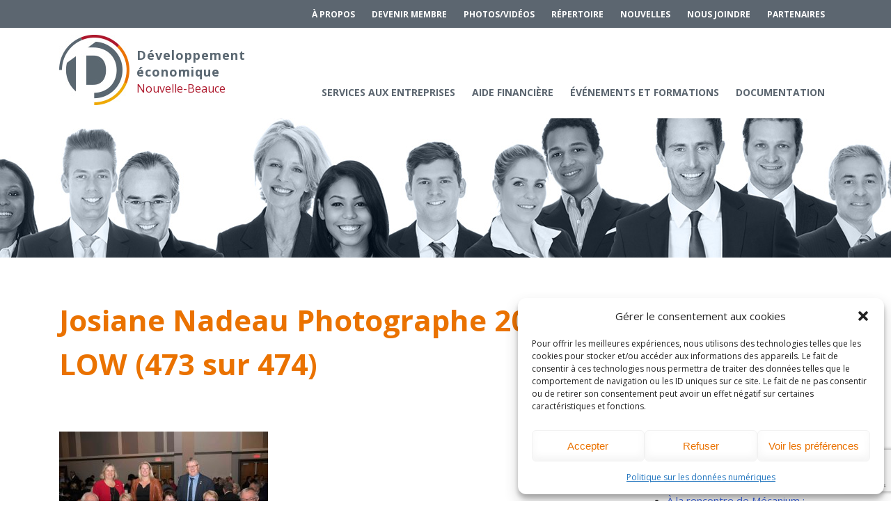

--- FILE ---
content_type: text/html; charset=UTF-8
request_url: https://denb.ca/?attachment_id=6059
body_size: 16187
content:
<!DOCTYPE html>
<html lang="fr-FR">
<head>
<meta charset="UTF-8">
<meta name="viewport" content="width=device-width, initial-scale=1">
<link rel="profile" href="http://gmpg.org/xfn/11">
	<!-- Google tag (gtag.js) -->
<script type="text/plain" data-service="google-analytics" data-category="statistics" async data-cmplz-src="https://www.googletagmanager.com/gtag/js?id=G-KS2FS7Q5DL"></script>
<script>
  window.dataLayer = window.dataLayer || [];
  function gtag(){dataLayer.push(arguments);}
  gtag('js', new Date());

  gtag('config', 'G-KS2FS7Q5DL');
</script>
<meta name='robots' content='index, follow, max-image-preview:large, max-snippet:-1, max-video-preview:-1' />

	<!-- This site is optimized with the Yoast SEO plugin v26.5 - https://yoast.com/wordpress/plugins/seo/ -->
	<title>Josiane Nadeau Photographe 2022 LOW (473 sur 474) - Développement économique Nouvelle-Beauce</title>
	<link rel="canonical" href="https://denb.ca/" />
	<meta property="og:locale" content="fr_FR" />
	<meta property="og:type" content="article" />
	<meta property="og:title" content="Josiane Nadeau Photographe 2022 LOW (473 sur 474) - Développement économique Nouvelle-Beauce" />
	<meta property="og:url" content="https://denb.ca/" />
	<meta property="og:site_name" content="Développement économique Nouvelle-Beauce" />
	<meta property="og:image" content="https://denb.ca" />
	<meta property="og:image:width" content="2560" />
	<meta property="og:image:height" content="1705" />
	<meta property="og:image:type" content="image/jpeg" />
	<script type="application/ld+json" class="yoast-schema-graph">{"@context":"https://schema.org","@graph":[{"@type":"WebPage","@id":"https://denb.ca/","url":"https://denb.ca/","name":"Josiane Nadeau Photographe 2022 LOW (473 sur 474) - Développement économique Nouvelle-Beauce","isPartOf":{"@id":"http://denb.ca/#website"},"primaryImageOfPage":{"@id":"https://denb.ca/#primaryimage"},"image":{"@id":"https://denb.ca/#primaryimage"},"thumbnailUrl":"https://denb.ca/wp-content/uploads/2022/10/Josiane-Nadeau-Photographe-2022-LOW-473-sur-474-scaled.jpg","datePublished":"2022-10-24T14:03:18+00:00","breadcrumb":{"@id":"https://denb.ca/#breadcrumb"},"inLanguage":"fr-FR","potentialAction":[{"@type":"ReadAction","target":["https://denb.ca/"]}]},{"@type":"ImageObject","inLanguage":"fr-FR","@id":"https://denb.ca/#primaryimage","url":"https://denb.ca/wp-content/uploads/2022/10/Josiane-Nadeau-Photographe-2022-LOW-473-sur-474-scaled.jpg","contentUrl":"https://denb.ca/wp-content/uploads/2022/10/Josiane-Nadeau-Photographe-2022-LOW-473-sur-474-scaled.jpg","width":2560,"height":1705},{"@type":"BreadcrumbList","@id":"https://denb.ca/#breadcrumb","itemListElement":[{"@type":"ListItem","position":1,"name":"Accueil","item":"http://denb.ca/"},{"@type":"ListItem","position":2,"name":"Josiane Nadeau Photographe 2022 LOW (473 sur 474)"}]},{"@type":"WebSite","@id":"http://denb.ca/#website","url":"http://denb.ca/","name":"Développement économique Nouvelle-Beauce","description":"Développement économique Nouvelle-Beauce est l&#039;organisme à but non lucratif qui est reconnu pour promouvoir le développement économique de la MRC de La Nouvelle-Beauce.","potentialAction":[{"@type":"SearchAction","target":{"@type":"EntryPoint","urlTemplate":"http://denb.ca/?s={search_term_string}"},"query-input":{"@type":"PropertyValueSpecification","valueRequired":true,"valueName":"search_term_string"}}],"inLanguage":"fr-FR"}]}</script>
	<!-- / Yoast SEO plugin. -->


<link rel='dns-prefetch' href='//static.addtoany.com' />
<link rel='dns-prefetch' href='//ajax.googleapis.com' />
<link rel='dns-prefetch' href='//fonts.googleapis.com' />
<link rel='dns-prefetch' href='//maxcdn.bootstrapcdn.com' />
<link rel="alternate" type="application/rss+xml" title="Développement économique Nouvelle-Beauce &raquo; Flux" href="https://denb.ca/feed/" />
<link rel="alternate" type="application/rss+xml" title="Développement économique Nouvelle-Beauce &raquo; Flux des commentaires" href="https://denb.ca/comments/feed/" />
<link rel="alternate" type="application/rss+xml" title="Développement économique Nouvelle-Beauce &raquo; Josiane Nadeau Photographe 2022 LOW (473 sur 474) Flux des commentaires" href="https://denb.ca/?attachment_id=6059/feed/" />
<link rel="alternate" title="oEmbed (JSON)" type="application/json+oembed" href="https://denb.ca/wp-json/oembed/1.0/embed?url=https%3A%2F%2Fdenb.ca%2F%3Fattachment_id%3D6059" />
<link rel="alternate" title="oEmbed (XML)" type="text/xml+oembed" href="https://denb.ca/wp-json/oembed/1.0/embed?url=https%3A%2F%2Fdenb.ca%2F%3Fattachment_id%3D6059&#038;format=xml" />
<style id='wp-img-auto-sizes-contain-inline-css' type='text/css'>
img:is([sizes=auto i],[sizes^="auto," i]){contain-intrinsic-size:3000px 1500px}
/*# sourceURL=wp-img-auto-sizes-contain-inline-css */
</style>
<style id='wp-emoji-styles-inline-css' type='text/css'>

	img.wp-smiley, img.emoji {
		display: inline !important;
		border: none !important;
		box-shadow: none !important;
		height: 1em !important;
		width: 1em !important;
		margin: 0 0.07em !important;
		vertical-align: -0.1em !important;
		background: none !important;
		padding: 0 !important;
	}
/*# sourceURL=wp-emoji-styles-inline-css */
</style>
<style id='wp-block-library-inline-css' type='text/css'>
:root{--wp-block-synced-color:#7a00df;--wp-block-synced-color--rgb:122,0,223;--wp-bound-block-color:var(--wp-block-synced-color);--wp-editor-canvas-background:#ddd;--wp-admin-theme-color:#007cba;--wp-admin-theme-color--rgb:0,124,186;--wp-admin-theme-color-darker-10:#006ba1;--wp-admin-theme-color-darker-10--rgb:0,107,160.5;--wp-admin-theme-color-darker-20:#005a87;--wp-admin-theme-color-darker-20--rgb:0,90,135;--wp-admin-border-width-focus:2px}@media (min-resolution:192dpi){:root{--wp-admin-border-width-focus:1.5px}}.wp-element-button{cursor:pointer}:root .has-very-light-gray-background-color{background-color:#eee}:root .has-very-dark-gray-background-color{background-color:#313131}:root .has-very-light-gray-color{color:#eee}:root .has-very-dark-gray-color{color:#313131}:root .has-vivid-green-cyan-to-vivid-cyan-blue-gradient-background{background:linear-gradient(135deg,#00d084,#0693e3)}:root .has-purple-crush-gradient-background{background:linear-gradient(135deg,#34e2e4,#4721fb 50%,#ab1dfe)}:root .has-hazy-dawn-gradient-background{background:linear-gradient(135deg,#faaca8,#dad0ec)}:root .has-subdued-olive-gradient-background{background:linear-gradient(135deg,#fafae1,#67a671)}:root .has-atomic-cream-gradient-background{background:linear-gradient(135deg,#fdd79a,#004a59)}:root .has-nightshade-gradient-background{background:linear-gradient(135deg,#330968,#31cdcf)}:root .has-midnight-gradient-background{background:linear-gradient(135deg,#020381,#2874fc)}:root{--wp--preset--font-size--normal:16px;--wp--preset--font-size--huge:42px}.has-regular-font-size{font-size:1em}.has-larger-font-size{font-size:2.625em}.has-normal-font-size{font-size:var(--wp--preset--font-size--normal)}.has-huge-font-size{font-size:var(--wp--preset--font-size--huge)}.has-text-align-center{text-align:center}.has-text-align-left{text-align:left}.has-text-align-right{text-align:right}.has-fit-text{white-space:nowrap!important}#end-resizable-editor-section{display:none}.aligncenter{clear:both}.items-justified-left{justify-content:flex-start}.items-justified-center{justify-content:center}.items-justified-right{justify-content:flex-end}.items-justified-space-between{justify-content:space-between}.screen-reader-text{border:0;clip-path:inset(50%);height:1px;margin:-1px;overflow:hidden;padding:0;position:absolute;width:1px;word-wrap:normal!important}.screen-reader-text:focus{background-color:#ddd;clip-path:none;color:#444;display:block;font-size:1em;height:auto;left:5px;line-height:normal;padding:15px 23px 14px;text-decoration:none;top:5px;width:auto;z-index:100000}html :where(.has-border-color){border-style:solid}html :where([style*=border-top-color]){border-top-style:solid}html :where([style*=border-right-color]){border-right-style:solid}html :where([style*=border-bottom-color]){border-bottom-style:solid}html :where([style*=border-left-color]){border-left-style:solid}html :where([style*=border-width]){border-style:solid}html :where([style*=border-top-width]){border-top-style:solid}html :where([style*=border-right-width]){border-right-style:solid}html :where([style*=border-bottom-width]){border-bottom-style:solid}html :where([style*=border-left-width]){border-left-style:solid}html :where(img[class*=wp-image-]){height:auto;max-width:100%}:where(figure){margin:0 0 1em}html :where(.is-position-sticky){--wp-admin--admin-bar--position-offset:var(--wp-admin--admin-bar--height,0px)}@media screen and (max-width:600px){html :where(.is-position-sticky){--wp-admin--admin-bar--position-offset:0px}}

/*# sourceURL=wp-block-library-inline-css */
</style><style id='global-styles-inline-css' type='text/css'>
:root{--wp--preset--aspect-ratio--square: 1;--wp--preset--aspect-ratio--4-3: 4/3;--wp--preset--aspect-ratio--3-4: 3/4;--wp--preset--aspect-ratio--3-2: 3/2;--wp--preset--aspect-ratio--2-3: 2/3;--wp--preset--aspect-ratio--16-9: 16/9;--wp--preset--aspect-ratio--9-16: 9/16;--wp--preset--color--black: #000000;--wp--preset--color--cyan-bluish-gray: #abb8c3;--wp--preset--color--white: #ffffff;--wp--preset--color--pale-pink: #f78da7;--wp--preset--color--vivid-red: #cf2e2e;--wp--preset--color--luminous-vivid-orange: #ff6900;--wp--preset--color--luminous-vivid-amber: #fcb900;--wp--preset--color--light-green-cyan: #7bdcb5;--wp--preset--color--vivid-green-cyan: #00d084;--wp--preset--color--pale-cyan-blue: #8ed1fc;--wp--preset--color--vivid-cyan-blue: #0693e3;--wp--preset--color--vivid-purple: #9b51e0;--wp--preset--gradient--vivid-cyan-blue-to-vivid-purple: linear-gradient(135deg,rgb(6,147,227) 0%,rgb(155,81,224) 100%);--wp--preset--gradient--light-green-cyan-to-vivid-green-cyan: linear-gradient(135deg,rgb(122,220,180) 0%,rgb(0,208,130) 100%);--wp--preset--gradient--luminous-vivid-amber-to-luminous-vivid-orange: linear-gradient(135deg,rgb(252,185,0) 0%,rgb(255,105,0) 100%);--wp--preset--gradient--luminous-vivid-orange-to-vivid-red: linear-gradient(135deg,rgb(255,105,0) 0%,rgb(207,46,46) 100%);--wp--preset--gradient--very-light-gray-to-cyan-bluish-gray: linear-gradient(135deg,rgb(238,238,238) 0%,rgb(169,184,195) 100%);--wp--preset--gradient--cool-to-warm-spectrum: linear-gradient(135deg,rgb(74,234,220) 0%,rgb(151,120,209) 20%,rgb(207,42,186) 40%,rgb(238,44,130) 60%,rgb(251,105,98) 80%,rgb(254,248,76) 100%);--wp--preset--gradient--blush-light-purple: linear-gradient(135deg,rgb(255,206,236) 0%,rgb(152,150,240) 100%);--wp--preset--gradient--blush-bordeaux: linear-gradient(135deg,rgb(254,205,165) 0%,rgb(254,45,45) 50%,rgb(107,0,62) 100%);--wp--preset--gradient--luminous-dusk: linear-gradient(135deg,rgb(255,203,112) 0%,rgb(199,81,192) 50%,rgb(65,88,208) 100%);--wp--preset--gradient--pale-ocean: linear-gradient(135deg,rgb(255,245,203) 0%,rgb(182,227,212) 50%,rgb(51,167,181) 100%);--wp--preset--gradient--electric-grass: linear-gradient(135deg,rgb(202,248,128) 0%,rgb(113,206,126) 100%);--wp--preset--gradient--midnight: linear-gradient(135deg,rgb(2,3,129) 0%,rgb(40,116,252) 100%);--wp--preset--font-size--small: 13px;--wp--preset--font-size--medium: 20px;--wp--preset--font-size--large: 36px;--wp--preset--font-size--x-large: 42px;--wp--preset--spacing--20: 0.44rem;--wp--preset--spacing--30: 0.67rem;--wp--preset--spacing--40: 1rem;--wp--preset--spacing--50: 1.5rem;--wp--preset--spacing--60: 2.25rem;--wp--preset--spacing--70: 3.38rem;--wp--preset--spacing--80: 5.06rem;--wp--preset--shadow--natural: 6px 6px 9px rgba(0, 0, 0, 0.2);--wp--preset--shadow--deep: 12px 12px 50px rgba(0, 0, 0, 0.4);--wp--preset--shadow--sharp: 6px 6px 0px rgba(0, 0, 0, 0.2);--wp--preset--shadow--outlined: 6px 6px 0px -3px rgb(255, 255, 255), 6px 6px rgb(0, 0, 0);--wp--preset--shadow--crisp: 6px 6px 0px rgb(0, 0, 0);}:where(.is-layout-flex){gap: 0.5em;}:where(.is-layout-grid){gap: 0.5em;}body .is-layout-flex{display: flex;}.is-layout-flex{flex-wrap: wrap;align-items: center;}.is-layout-flex > :is(*, div){margin: 0;}body .is-layout-grid{display: grid;}.is-layout-grid > :is(*, div){margin: 0;}:where(.wp-block-columns.is-layout-flex){gap: 2em;}:where(.wp-block-columns.is-layout-grid){gap: 2em;}:where(.wp-block-post-template.is-layout-flex){gap: 1.25em;}:where(.wp-block-post-template.is-layout-grid){gap: 1.25em;}.has-black-color{color: var(--wp--preset--color--black) !important;}.has-cyan-bluish-gray-color{color: var(--wp--preset--color--cyan-bluish-gray) !important;}.has-white-color{color: var(--wp--preset--color--white) !important;}.has-pale-pink-color{color: var(--wp--preset--color--pale-pink) !important;}.has-vivid-red-color{color: var(--wp--preset--color--vivid-red) !important;}.has-luminous-vivid-orange-color{color: var(--wp--preset--color--luminous-vivid-orange) !important;}.has-luminous-vivid-amber-color{color: var(--wp--preset--color--luminous-vivid-amber) !important;}.has-light-green-cyan-color{color: var(--wp--preset--color--light-green-cyan) !important;}.has-vivid-green-cyan-color{color: var(--wp--preset--color--vivid-green-cyan) !important;}.has-pale-cyan-blue-color{color: var(--wp--preset--color--pale-cyan-blue) !important;}.has-vivid-cyan-blue-color{color: var(--wp--preset--color--vivid-cyan-blue) !important;}.has-vivid-purple-color{color: var(--wp--preset--color--vivid-purple) !important;}.has-black-background-color{background-color: var(--wp--preset--color--black) !important;}.has-cyan-bluish-gray-background-color{background-color: var(--wp--preset--color--cyan-bluish-gray) !important;}.has-white-background-color{background-color: var(--wp--preset--color--white) !important;}.has-pale-pink-background-color{background-color: var(--wp--preset--color--pale-pink) !important;}.has-vivid-red-background-color{background-color: var(--wp--preset--color--vivid-red) !important;}.has-luminous-vivid-orange-background-color{background-color: var(--wp--preset--color--luminous-vivid-orange) !important;}.has-luminous-vivid-amber-background-color{background-color: var(--wp--preset--color--luminous-vivid-amber) !important;}.has-light-green-cyan-background-color{background-color: var(--wp--preset--color--light-green-cyan) !important;}.has-vivid-green-cyan-background-color{background-color: var(--wp--preset--color--vivid-green-cyan) !important;}.has-pale-cyan-blue-background-color{background-color: var(--wp--preset--color--pale-cyan-blue) !important;}.has-vivid-cyan-blue-background-color{background-color: var(--wp--preset--color--vivid-cyan-blue) !important;}.has-vivid-purple-background-color{background-color: var(--wp--preset--color--vivid-purple) !important;}.has-black-border-color{border-color: var(--wp--preset--color--black) !important;}.has-cyan-bluish-gray-border-color{border-color: var(--wp--preset--color--cyan-bluish-gray) !important;}.has-white-border-color{border-color: var(--wp--preset--color--white) !important;}.has-pale-pink-border-color{border-color: var(--wp--preset--color--pale-pink) !important;}.has-vivid-red-border-color{border-color: var(--wp--preset--color--vivid-red) !important;}.has-luminous-vivid-orange-border-color{border-color: var(--wp--preset--color--luminous-vivid-orange) !important;}.has-luminous-vivid-amber-border-color{border-color: var(--wp--preset--color--luminous-vivid-amber) !important;}.has-light-green-cyan-border-color{border-color: var(--wp--preset--color--light-green-cyan) !important;}.has-vivid-green-cyan-border-color{border-color: var(--wp--preset--color--vivid-green-cyan) !important;}.has-pale-cyan-blue-border-color{border-color: var(--wp--preset--color--pale-cyan-blue) !important;}.has-vivid-cyan-blue-border-color{border-color: var(--wp--preset--color--vivid-cyan-blue) !important;}.has-vivid-purple-border-color{border-color: var(--wp--preset--color--vivid-purple) !important;}.has-vivid-cyan-blue-to-vivid-purple-gradient-background{background: var(--wp--preset--gradient--vivid-cyan-blue-to-vivid-purple) !important;}.has-light-green-cyan-to-vivid-green-cyan-gradient-background{background: var(--wp--preset--gradient--light-green-cyan-to-vivid-green-cyan) !important;}.has-luminous-vivid-amber-to-luminous-vivid-orange-gradient-background{background: var(--wp--preset--gradient--luminous-vivid-amber-to-luminous-vivid-orange) !important;}.has-luminous-vivid-orange-to-vivid-red-gradient-background{background: var(--wp--preset--gradient--luminous-vivid-orange-to-vivid-red) !important;}.has-very-light-gray-to-cyan-bluish-gray-gradient-background{background: var(--wp--preset--gradient--very-light-gray-to-cyan-bluish-gray) !important;}.has-cool-to-warm-spectrum-gradient-background{background: var(--wp--preset--gradient--cool-to-warm-spectrum) !important;}.has-blush-light-purple-gradient-background{background: var(--wp--preset--gradient--blush-light-purple) !important;}.has-blush-bordeaux-gradient-background{background: var(--wp--preset--gradient--blush-bordeaux) !important;}.has-luminous-dusk-gradient-background{background: var(--wp--preset--gradient--luminous-dusk) !important;}.has-pale-ocean-gradient-background{background: var(--wp--preset--gradient--pale-ocean) !important;}.has-electric-grass-gradient-background{background: var(--wp--preset--gradient--electric-grass) !important;}.has-midnight-gradient-background{background: var(--wp--preset--gradient--midnight) !important;}.has-small-font-size{font-size: var(--wp--preset--font-size--small) !important;}.has-medium-font-size{font-size: var(--wp--preset--font-size--medium) !important;}.has-large-font-size{font-size: var(--wp--preset--font-size--large) !important;}.has-x-large-font-size{font-size: var(--wp--preset--font-size--x-large) !important;}
/*# sourceURL=global-styles-inline-css */
</style>

<style id='classic-theme-styles-inline-css' type='text/css'>
/*! This file is auto-generated */
.wp-block-button__link{color:#fff;background-color:#32373c;border-radius:9999px;box-shadow:none;text-decoration:none;padding:calc(.667em + 2px) calc(1.333em + 2px);font-size:1.125em}.wp-block-file__button{background:#32373c;color:#fff;text-decoration:none}
/*# sourceURL=/wp-includes/css/classic-themes.min.css */
</style>
<link rel='stylesheet' id='contact-form-7-css' href='https://denb.ca/wp-content/plugins/contact-form-7/includes/css/styles.css?ver=6.1.4' type='text/css' media='all' />
<link rel='stylesheet' id='event-post-css' href='https://denb.ca/wp-content/plugins/event-post/build/front/front.css?ver=1767848586' type='text/css' media='all' />
<link rel='stylesheet' id='dashicons-css' href='https://denb.ca/wp-includes/css/dashicons.min.css?ver=6.9' type='text/css' media='all' />
<link rel='stylesheet' id='foobox-free-min-css' href='https://denb.ca/wp-content/plugins/foobox-image-lightbox/free/css/foobox.free.min.css?ver=2.7.35' type='text/css' media='all' />
<link rel='stylesheet' id='ye_dynamic-css' href='https://denb.ca/wp-content/plugins/youtube-embed/css/main.min.css?ver=5.4' type='text/css' media='all' />
<link rel='stylesheet' id='cmplz-general-css' href='https://denb.ca/wp-content/plugins/complianz-gdpr/assets/css/cookieblocker.min.css?ver=1762232665' type='text/css' media='all' />
<link rel='stylesheet' id='denb-font-opensans-css' href='//fonts.googleapis.com/css?family=Open+Sans%3A400%2C700%2C800&#038;ver=6.9' type='text/css' media='all' />
<link rel='stylesheet' id='denb-base-css' href='https://denb.ca/wp-content/themes/denb/base.css?ver=6.9' type='text/css' media='all' />
<link rel='stylesheet' id='denb-style-css' href='https://denb.ca/wp-content/themes/denb/style.css?v=1.1199128&#038;ver=6.9' type='text/css' media='all' />
<link rel='stylesheet' id='denb-font-awesome-css' href='https://maxcdn.bootstrapcdn.com/font-awesome/4.5.0/css/font-awesome.min.css?ver=6.9' type='text/css' media='all' />
<link rel='stylesheet' id='eeb-css-frontend-css' href='https://denb.ca/wp-content/plugins/email-encoder-bundle/core/includes/assets/css/style.css?ver=251112-50818' type='text/css' media='all' />
<link rel='stylesheet' id='msl-main-css' href='https://denb.ca/wp-content/plugins/master-slider/public/assets/css/masterslider.main.css?ver=3.11.0' type='text/css' media='all' />
<link rel='stylesheet' id='msl-custom-css' href='https://denb.ca/wp-content/uploads/master-slider/custom.css?ver=50.5' type='text/css' media='all' />
<link rel='stylesheet' id='addtoany-css' href='https://denb.ca/wp-content/plugins/add-to-any/addtoany.min.css?ver=1.16' type='text/css' media='all' />
<script type="text/javascript" id="addtoany-core-js-before">
/* <![CDATA[ */
window.a2a_config=window.a2a_config||{};a2a_config.callbacks=[];a2a_config.overlays=[];a2a_config.templates={};a2a_localize = {
	Share: "Partager",
	Save: "Enregistrer",
	Subscribe: "S'abonner",
	Email: "E-mail",
	Bookmark: "Marque-page",
	ShowAll: "Montrer tout",
	ShowLess: "Montrer moins",
	FindServices: "Trouver des service(s)",
	FindAnyServiceToAddTo: "Trouver instantan&eacute;ment des services &agrave; ajouter &agrave;",
	PoweredBy: "Propuls&eacute; par",
	ShareViaEmail: "Partager par e-mail",
	SubscribeViaEmail: "S’abonner par e-mail",
	BookmarkInYourBrowser: "Ajouter un signet dans votre navigateur",
	BookmarkInstructions: "Appuyez sur Ctrl+D ou \u2318+D pour mettre cette page en signet",
	AddToYourFavorites: "Ajouter &agrave; vos favoris",
	SendFromWebOrProgram: "Envoyer depuis n’importe quelle adresse e-mail ou logiciel e-mail",
	EmailProgram: "Programme d’e-mail",
	More: "Plus&#8230;",
	ThanksForSharing: "Merci de partager !",
	ThanksForFollowing: "Merci de nous suivre !"
};


//# sourceURL=addtoany-core-js-before
/* ]]> */
</script>
<script type="text/javascript" defer src="https://static.addtoany.com/menu/page.js" id="addtoany-core-js"></script>
<script type="text/javascript" src="https://denb.ca/wp-includes/js/jquery/jquery.min.js?ver=3.7.1" id="jquery-core-js"></script>
<script type="text/javascript" src="https://denb.ca/wp-includes/js/jquery/jquery-migrate.min.js?ver=3.4.1" id="jquery-migrate-js"></script>
<script type="text/javascript" defer src="https://denb.ca/wp-content/plugins/add-to-any/addtoany.min.js?ver=1.1" id="addtoany-jquery-js"></script>
<script type="text/javascript" src="https://ajax.googleapis.com/ajax/libs/jquery/3.1.0/jquery.min.js?ver=6.9" id="denb-jquery-js"></script>
<script type="text/javascript" src="https://denb.ca/wp-content/plugins/email-encoder-bundle/core/includes/assets/js/custom.js?ver=251112-50818" id="eeb-js-frontend-js"></script>
<script type="text/javascript" id="foobox-free-min-js-before">
/* <![CDATA[ */
/* Run FooBox FREE (v2.7.35) */
var FOOBOX = window.FOOBOX = {
	ready: true,
	disableOthers: false,
	o: {wordpress: { enabled: true }, countMessage:'image %index of %total', captions: { dataTitle: ["captionTitle","title"], dataDesc: ["captionDesc","description"] }, rel: '', excludes:'.fbx-link,.nofoobox,.nolightbox,a[href*="pinterest.com/pin/create/button/"]', affiliate : { enabled: false }},
	selectors: [
		".foogallery-container.foogallery-lightbox-foobox", ".foogallery-container.foogallery-lightbox-foobox-free", ".gallery", ".wp-block-gallery", ".wp-caption", ".wp-block-image", "a:has(img[class*=wp-image-])", ".foobox"
	],
	pre: function( $ ){
		// Custom JavaScript (Pre)
		
	},
	post: function( $ ){
		// Custom JavaScript (Post)
		
		// Custom Captions Code
		
	},
	custom: function( $ ){
		// Custom Extra JS
		
	}
};
//# sourceURL=foobox-free-min-js-before
/* ]]> */
</script>
<script type="text/javascript" src="https://denb.ca/wp-content/plugins/foobox-image-lightbox/free/js/foobox.free.min.js?ver=2.7.35" id="foobox-free-min-js"></script>
<link rel="https://api.w.org/" href="https://denb.ca/wp-json/" /><link rel="alternate" title="JSON" type="application/json" href="https://denb.ca/wp-json/wp/v2/media/6059" /><link rel="EditURI" type="application/rsd+xml" title="RSD" href="https://denb.ca/xmlrpc.php?rsd" />
<meta name="generator" content="WordPress 6.9" />
<link rel='shortlink' href='https://denb.ca/?p=6059' />
<script>var ms_grabbing_curosr = 'https://denb.ca/wp-content/plugins/master-slider/public/assets/css/common/grabbing.cur', ms_grab_curosr = 'https://denb.ca/wp-content/plugins/master-slider/public/assets/css/common/grab.cur';</script>
<meta name="generator" content="MasterSlider 3.11.0 - Responsive Touch Image Slider | avt.li/msf" />
			<style>.cmplz-hidden {
					display: none !important;
				}</style>
<!-- Meta Pixel Code -->
<script data-service="facebook" data-category="marketing" type="text/plain">
!function(f,b,e,v,n,t,s){if(f.fbq)return;n=f.fbq=function(){n.callMethod?
n.callMethod.apply(n,arguments):n.queue.push(arguments)};if(!f._fbq)f._fbq=n;
n.push=n;n.loaded=!0;n.version='2.0';n.queue=[];t=b.createElement(e);t.async=!0;
t.src=v;s=b.getElementsByTagName(e)[0];s.parentNode.insertBefore(t,s)}(window,
document,'script','https://connect.facebook.net/en_US/fbevents.js');
</script>
<!-- End Meta Pixel Code -->
<script data-service="facebook" data-category="marketing" type="text/plain">var url = window.location.origin + '?ob=open-bridge';
            fbq('set', 'openbridge', '393103138709530', url);
fbq('init', '393103138709530', {}, {
    "agent": "wordpress-6.9-4.1.5"
})</script><script data-service="facebook" data-category="marketing" type="text/plain">
    fbq('track', 'PageView', []);
  </script><link rel="icon" href="https://denb.ca/wp-content/uploads/2017/02/favicon-denb.png" sizes="32x32" />
<link rel="icon" href="https://denb.ca/wp-content/uploads/2017/02/favicon-denb.png" sizes="192x192" />
<link rel="apple-touch-icon" href="https://denb.ca/wp-content/uploads/2017/02/favicon-denb.png" />
<meta name="msapplication-TileImage" content="https://denb.ca/wp-content/uploads/2017/02/favicon-denb.png" />
		<style type="text/css" id="wp-custom-css">
			.footerCol section.col-1, .footerCol section.col-2, .footerCol section.col-3, .footerCol section.col-4 {
    float: left;
    padding: 30px 25px 20px 0!important;
}
.footerCol section.col-2 {
    padding-top: 48px!important;
}		</style>
		<script type="text/plain" data-service="google-analytics" data-category="statistics">
		(function(i,s,o,g,r,a,m){i['GoogleAnalyticsObject']=r;i[r]=i[r]||function(){
		(i[r].q=i[r].q||[]).push(arguments)},i[r].l=1*new Date();a=s.createElement(o),
		m=s.getElementsByTagName(o)[0];a.async=1;a.src=g;m.parentNode.insertBefore(a,m)
		})(window,document,'script','https://www.google-analytics.com/analytics.js','ga');
	
		ga('create', 'UA-91761100-1', 'auto');
		ga('send', 'pageview');
	
	</script></head>

<body data-cmplz=1 class="attachment wp-singular attachment-template-default single single-attachment postid-6059 attachmentid-6059 attachment-jpeg wp-theme-denb _masterslider _ms_version_3.11.0 group-blog">
<button class="menu-toggle"><span class="menu-bar"></span></button>
<div class="nav-mobile">
  <div class="menu-principal-container"><ul id="mobile-menu" class="menu"><li id="menu-item-953" class="menu-item menu-item-type-post_type menu-item-object-page menu-item-has-children menu-item-953"><a href="https://denb.ca/services-aux-entreprises/">Services aux entreprises</a>
<ul class="sub-menu">
	<li id="menu-item-5809" class="menu-item menu-item-type-post_type menu-item-object-page menu-item-5809"><a href="https://denb.ca/services-aux-entreprises/innovation-productivite/">Innovation / Productivité</a></li>
	<li id="menu-item-513" class="menu-item menu-item-type-post_type menu-item-object-page menu-item-513"><a href="https://denb.ca/services-aux-entreprises/investir-en-nouvelle-beauce/">Investir en Nouvelle-Beauce</a></li>
	<li id="menu-item-40" class="menu-item menu-item-type-post_type menu-item-object-page menu-item-40"><a href="https://denb.ca/services-aux-entreprises/mentorat-affaires/">Mentorat d’affaires</a></li>
	<li id="menu-item-4205" class="menu-item menu-item-type-post_type menu-item-object-page menu-item-4205"><a href="https://denb.ca/services-aux-entreprises/pro-bono/">Pro Bono</a></li>
	<li id="menu-item-479" class="menu-item menu-item-type-post_type menu-item-object-page menu-item-479"><a href="https://denb.ca/services-aux-entreprises/service-conseil-demarrage/">Services-conseils –  démarrage</a></li>
	<li id="menu-item-500" class="menu-item menu-item-type-post_type menu-item-object-page menu-item-500"><a href="https://denb.ca/services-aux-entreprises/service-conseil-croissance/">Services-conseils – croissance</a></li>
	<li id="menu-item-507" class="menu-item menu-item-type-post_type menu-item-object-page menu-item-507"><a href="https://denb.ca/services-aux-entreprises/service-conseil-releve/">Services-conseils –  relève</a></li>
	<li id="menu-item-7913" class="menu-item menu-item-type-post_type menu-item-object-page menu-item-7913"><a href="https://denb.ca/services-aux-entreprises/accompagnement-rh/">ACCOMPAGNEMENT RH</a></li>
	<li id="menu-item-817" class="menu-item menu-item-type-post_type menu-item-object-page menu-item-817"><a href="https://denb.ca/services-aux-entreprises/zones-et-parc-industriels/">Zones et parcs industriels</a></li>
	<li id="menu-item-7845" class="menu-item menu-item-type-post_type menu-item-object-page menu-item-7845"><a href="https://denb.ca/services-aux-entreprises/tarifs-americains-2/">TARIFS AMÉRICAINS</a></li>
</ul>
</li>
<li id="menu-item-954" class="menu-item menu-item-type-post_type menu-item-object-page menu-item-has-children menu-item-954"><a href="https://denb.ca/aide-financiere/">Aide financière</a>
<ul class="sub-menu">
	<li id="menu-item-949" class="menu-item menu-item-type-post_type menu-item-object-page menu-item-949"><a href="https://denb.ca/aide-financiere/creavenir/">Créavenir</a></li>
	<li id="menu-item-477" class="menu-item menu-item-type-post_type menu-item-object-page menu-item-477"><a href="https://denb.ca/aide-financiere/fonds-locaux-investissement-solidarite/">Fonds locaux d’investissement et de solidarité</a></li>
	<li id="menu-item-5352" class="menu-item menu-item-type-post_type menu-item-object-page menu-item-5352"><a href="https://denb.ca/aide-financiere/futurpreneur/">Futurpreneur</a></li>
	<li id="menu-item-6719" class="menu-item menu-item-type-post_type menu-item-object-page menu-item-6719"><a href="https://denb.ca/aide-financiere/toile-entrepreneuriale/">Toile entrepreneuriale Nouvelle-Beauce</a></li>
</ul>
</li>
<li id="menu-item-38" class="menu-item menu-item-type-post_type menu-item-object-page menu-item-38"><a href="https://denb.ca/evenements-et-formations/">Événements et formations</a></li>
<li id="menu-item-37" class="menu-item menu-item-type-post_type menu-item-object-page menu-item-37"><a href="https://denb.ca/documentation/">Documentation</a></li>
</ul></div></div>
<div id="page" class="site">
	<a class="skip-link screen-reader-text" href="#content">Skip to content</a>
	<header id="masthead" class="site-header" role="banner">
  	<div id="toolbar" class="toolbar">
    	<div class="container">
        <div id="toolbar-navigation" role="navigation" class="toolbar-navigation">
          <div class="menu-menu-toolbar-container"><ul id="toolbar-menu" class="menu"><li id="menu-item-31" class="menu-item menu-item-type-post_type menu-item-object-page menu-item-31"><a href="https://denb.ca/a-propos/">À propos</a></li>
<li id="menu-item-32" class="menu-item menu-item-type-post_type menu-item-object-page menu-item-32"><a href="https://denb.ca/devenir-membre/">Devenir membre</a></li>
<li id="menu-item-1990" class="menu-item menu-item-type-post_type menu-item-object-page menu-item-1990"><a href="https://denb.ca/photos/">Photos/Vidéos</a></li>
<li id="menu-item-34" class="menu-item menu-item-type-post_type menu-item-object-page menu-item-34"><a href="https://denb.ca/repertoires/">Répertoire</a></li>
<li id="menu-item-35" class="menu-item menu-item-type-post_type menu-item-object-page menu-item-35"><a href="https://denb.ca/nouvelles/">Nouvelles</a></li>
<li id="menu-item-36" class="menu-item menu-item-type-post_type menu-item-object-page menu-item-36"><a href="https://denb.ca/nous-joindre/">Nous joindre</a></li>
<li id="menu-item-2050" class="menu-item menu-item-type-post_type menu-item-object-page menu-item-2050"><a href="https://denb.ca/partenaires/">Partenaires</a></li>
</ul></div>        </div><!-- #site-navigation -->
      </div>
    </div>
    <div class="container headerContaineur">
      <div class="site-branding">
                  <a href="https://denb.ca/" rel="home"><div class="conteneurLogo"><img src="https://denb.ca/wp-content/uploads/2016/10/logo-denb.jpg" alt=""></div><div class="conteneurLogo"><span class="site-title">Développement économique <span class="nbStyle">Nouvelle-Beauce</span></span></div></a>
              </div><!-- .site-branding -->
      <nav id="site-navigation" class="main-navigation" role="navigation">
        <div class="menu-principal-container"><ul id="primary-menu" class="menu"><li class="menu-item menu-item-type-post_type menu-item-object-page menu-item-has-children menu-item-953"><a href="https://denb.ca/services-aux-entreprises/">Services aux entreprises</a>
<ul class="sub-menu">
	<li class="menu-item menu-item-type-post_type menu-item-object-page menu-item-5809"><a href="https://denb.ca/services-aux-entreprises/innovation-productivite/">Innovation / Productivité</a></li>
	<li class="menu-item menu-item-type-post_type menu-item-object-page menu-item-513"><a href="https://denb.ca/services-aux-entreprises/investir-en-nouvelle-beauce/">Investir en Nouvelle-Beauce</a></li>
	<li class="menu-item menu-item-type-post_type menu-item-object-page menu-item-40"><a href="https://denb.ca/services-aux-entreprises/mentorat-affaires/">Mentorat d’affaires</a></li>
	<li class="menu-item menu-item-type-post_type menu-item-object-page menu-item-4205"><a href="https://denb.ca/services-aux-entreprises/pro-bono/">Pro Bono</a></li>
	<li class="menu-item menu-item-type-post_type menu-item-object-page menu-item-479"><a href="https://denb.ca/services-aux-entreprises/service-conseil-demarrage/">Services-conseils –  démarrage</a></li>
	<li class="menu-item menu-item-type-post_type menu-item-object-page menu-item-500"><a href="https://denb.ca/services-aux-entreprises/service-conseil-croissance/">Services-conseils – croissance</a></li>
	<li class="menu-item menu-item-type-post_type menu-item-object-page menu-item-507"><a href="https://denb.ca/services-aux-entreprises/service-conseil-releve/">Services-conseils –  relève</a></li>
	<li class="menu-item menu-item-type-post_type menu-item-object-page menu-item-7913"><a href="https://denb.ca/services-aux-entreprises/accompagnement-rh/">ACCOMPAGNEMENT RH</a></li>
	<li class="menu-item menu-item-type-post_type menu-item-object-page menu-item-817"><a href="https://denb.ca/services-aux-entreprises/zones-et-parc-industriels/">Zones et parcs industriels</a></li>
	<li class="menu-item menu-item-type-post_type menu-item-object-page menu-item-7845"><a href="https://denb.ca/services-aux-entreprises/tarifs-americains-2/">TARIFS AMÉRICAINS</a></li>
</ul>
</li>
<li class="menu-item menu-item-type-post_type menu-item-object-page menu-item-has-children menu-item-954"><a href="https://denb.ca/aide-financiere/">Aide financière</a>
<ul class="sub-menu">
	<li class="menu-item menu-item-type-post_type menu-item-object-page menu-item-949"><a href="https://denb.ca/aide-financiere/creavenir/">Créavenir</a></li>
	<li class="menu-item menu-item-type-post_type menu-item-object-page menu-item-477"><a href="https://denb.ca/aide-financiere/fonds-locaux-investissement-solidarite/">Fonds locaux d’investissement et de solidarité</a></li>
	<li class="menu-item menu-item-type-post_type menu-item-object-page menu-item-5352"><a href="https://denb.ca/aide-financiere/futurpreneur/">Futurpreneur</a></li>
	<li class="menu-item menu-item-type-post_type menu-item-object-page menu-item-6719"><a href="https://denb.ca/aide-financiere/toile-entrepreneuriale/">Toile entrepreneuriale Nouvelle-Beauce</a></li>
</ul>
</li>
<li class="menu-item menu-item-type-post_type menu-item-object-page menu-item-38"><a href="https://denb.ca/evenements-et-formations/">Événements et formations</a></li>
<li class="menu-item menu-item-type-post_type menu-item-object-page menu-item-37"><a href="https://denb.ca/documentation/">Documentation</a></li>
</ul></div>      </nav><!-- #site-navigation -->
    </div>
	</header><!-- #masthead -->

	<div id="content" class="site-content">
<div class="entete">
	<div class="enteteNiveau" style="background-image:url(http://denb.ca/wp-content/uploads/2016/10/entete-2niveau.jpg)">
    	<div class="container">
        		    	</div>
  </div>
</div>
<div class="container">
	<div id="primary" class="content-area-blog">
		<main id="main" class="site-main-blog" role="main">

		

<article id="post-6059" class="post-6059 attachment type-attachment status-inherit hentry">
	<header class="entry-header">
		<h1 class="entry-title">Josiane Nadeau Photographe 2022 LOW (473 sur 474)</h1>	</header><!-- .entry-header -->

	<div class="entry-content">
  	<p class="attachment"><a href='https://denb.ca/wp-content/uploads/2022/10/Josiane-Nadeau-Photographe-2022-LOW-473-sur-474-scaled.jpg'><img fetchpriority="high" decoding="async" width="300" height="200" src="https://denb.ca/wp-content/uploads/2022/10/Josiane-Nadeau-Photographe-2022-LOW-473-sur-474-300x200.jpg" class="attachment-medium size-medium" alt="" srcset="https://denb.ca/wp-content/uploads/2022/10/Josiane-Nadeau-Photographe-2022-LOW-473-sur-474-300x200.jpg 300w, https://denb.ca/wp-content/uploads/2022/10/Josiane-Nadeau-Photographe-2022-LOW-473-sur-474-1024x682.jpg 1024w, https://denb.ca/wp-content/uploads/2022/10/Josiane-Nadeau-Photographe-2022-LOW-473-sur-474-768x512.jpg 768w, https://denb.ca/wp-content/uploads/2022/10/Josiane-Nadeau-Photographe-2022-LOW-473-sur-474-1536x1023.jpg 1536w, https://denb.ca/wp-content/uploads/2022/10/Josiane-Nadeau-Photographe-2022-LOW-473-sur-474-2048x1364.jpg 2048w, https://denb.ca/wp-content/uploads/2022/10/Josiane-Nadeau-Photographe-2022-LOW-473-sur-474-272x182.jpg 272w" sizes="(max-width: 300px) 100vw, 300px" /></a></p>
	</div><!-- .entry-content -->

	<!--<footer class="entry-footer">
			</footer><!-- .entry-footer -->
</article><!-- #post-## -->

		</main><!-- #main -->
		
<aside id="secondary" class="widget-area" role="complementary">
	
		<section id="recent-posts-2" class="widget-impair widget-premier widget-1 widget widget_recent_entries">
		<p class="widget-title">Articles récents</p>
		<ul>
											<li>
					<a href="https://denb.ca/cahierinc-mobilisation-regionale/">Mobilisation régionale pour les travailleurs étrangers</a>
									</li>
											<li>
					<a href="https://denb.ca/cahierinc-services-denb/">Accompagner les entrepreneurs dans leurs défis stratégiques</a>
									</li>
											<li>
					<a href="https://denb.ca/cahierinc-portrait-entreprise-xlkey/">XLKey, l’innovation au service de l’agriculture de précision</a>
									</li>
											<li>
					<a href="https://denb.ca/cahierinc-kalia-madeinbeauce/">Kalia, l’innovation d’ici pour votre maison</a>
									</li>
											<li>
					<a href="https://denb.ca/cahierinc-mecanium/">À la rencontre de Mécanium : votre allié pour vos projets innovants</a>
									</li>
					</ul>

		</section><section id="archives-2" class="widget-pair widget-2 widget widget_archive"><p class="widget-title">Archives</p>
			<ul>
					<li><a href='https://denb.ca/2026/01/'>janvier 2026</a></li>
	<li><a href='https://denb.ca/2025/12/'>décembre 2025</a></li>
	<li><a href='https://denb.ca/2025/11/'>novembre 2025</a></li>
	<li><a href='https://denb.ca/2025/10/'>octobre 2025</a></li>
	<li><a href='https://denb.ca/2025/09/'>septembre 2025</a></li>
	<li><a href='https://denb.ca/2025/08/'>août 2025</a></li>
	<li><a href='https://denb.ca/2025/07/'>juillet 2025</a></li>
	<li><a href='https://denb.ca/2025/06/'>juin 2025</a></li>
	<li><a href='https://denb.ca/2025/04/'>avril 2025</a></li>
	<li><a href='https://denb.ca/2025/03/'>mars 2025</a></li>
	<li><a href='https://denb.ca/2025/02/'>février 2025</a></li>
	<li><a href='https://denb.ca/2025/01/'>janvier 2025</a></li>
	<li><a href='https://denb.ca/2024/12/'>décembre 2024</a></li>
	<li><a href='https://denb.ca/2024/11/'>novembre 2024</a></li>
	<li><a href='https://denb.ca/2024/10/'>octobre 2024</a></li>
	<li><a href='https://denb.ca/2024/07/'>juillet 2024</a></li>
	<li><a href='https://denb.ca/2024/06/'>juin 2024</a></li>
	<li><a href='https://denb.ca/2024/05/'>mai 2024</a></li>
	<li><a href='https://denb.ca/2024/04/'>avril 2024</a></li>
	<li><a href='https://denb.ca/2024/03/'>mars 2024</a></li>
	<li><a href='https://denb.ca/2024/02/'>février 2024</a></li>
	<li><a href='https://denb.ca/2023/12/'>décembre 2023</a></li>
	<li><a href='https://denb.ca/2023/11/'>novembre 2023</a></li>
	<li><a href='https://denb.ca/2023/10/'>octobre 2023</a></li>
	<li><a href='https://denb.ca/2023/09/'>septembre 2023</a></li>
	<li><a href='https://denb.ca/2023/06/'>juin 2023</a></li>
	<li><a href='https://denb.ca/2023/05/'>mai 2023</a></li>
	<li><a href='https://denb.ca/2023/04/'>avril 2023</a></li>
	<li><a href='https://denb.ca/2023/03/'>mars 2023</a></li>
	<li><a href='https://denb.ca/2022/11/'>novembre 2022</a></li>
	<li><a href='https://denb.ca/2022/10/'>octobre 2022</a></li>
	<li><a href='https://denb.ca/2022/09/'>septembre 2022</a></li>
	<li><a href='https://denb.ca/2022/08/'>août 2022</a></li>
	<li><a href='https://denb.ca/2022/07/'>juillet 2022</a></li>
	<li><a href='https://denb.ca/2022/06/'>juin 2022</a></li>
	<li><a href='https://denb.ca/2022/05/'>mai 2022</a></li>
	<li><a href='https://denb.ca/2022/04/'>avril 2022</a></li>
	<li><a href='https://denb.ca/2022/03/'>mars 2022</a></li>
	<li><a href='https://denb.ca/2022/02/'>février 2022</a></li>
	<li><a href='https://denb.ca/2021/12/'>décembre 2021</a></li>
	<li><a href='https://denb.ca/2021/11/'>novembre 2021</a></li>
	<li><a href='https://denb.ca/2021/10/'>octobre 2021</a></li>
	<li><a href='https://denb.ca/2021/08/'>août 2021</a></li>
	<li><a href='https://denb.ca/2021/07/'>juillet 2021</a></li>
	<li><a href='https://denb.ca/2021/06/'>juin 2021</a></li>
	<li><a href='https://denb.ca/2021/05/'>mai 2021</a></li>
	<li><a href='https://denb.ca/2021/04/'>avril 2021</a></li>
	<li><a href='https://denb.ca/2021/03/'>mars 2021</a></li>
	<li><a href='https://denb.ca/2021/02/'>février 2021</a></li>
	<li><a href='https://denb.ca/2021/01/'>janvier 2021</a></li>
	<li><a href='https://denb.ca/2020/12/'>décembre 2020</a></li>
	<li><a href='https://denb.ca/2020/08/'>août 2020</a></li>
	<li><a href='https://denb.ca/2020/06/'>juin 2020</a></li>
	<li><a href='https://denb.ca/2020/04/'>avril 2020</a></li>
	<li><a href='https://denb.ca/2020/03/'>mars 2020</a></li>
	<li><a href='https://denb.ca/2020/02/'>février 2020</a></li>
	<li><a href='https://denb.ca/2020/01/'>janvier 2020</a></li>
	<li><a href='https://denb.ca/2019/12/'>décembre 2019</a></li>
	<li><a href='https://denb.ca/2019/11/'>novembre 2019</a></li>
	<li><a href='https://denb.ca/2019/07/'>juillet 2019</a></li>
	<li><a href='https://denb.ca/2019/06/'>juin 2019</a></li>
	<li><a href='https://denb.ca/2019/05/'>mai 2019</a></li>
	<li><a href='https://denb.ca/2019/04/'>avril 2019</a></li>
	<li><a href='https://denb.ca/2019/03/'>mars 2019</a></li>
	<li><a href='https://denb.ca/2019/02/'>février 2019</a></li>
	<li><a href='https://denb.ca/2018/12/'>décembre 2018</a></li>
	<li><a href='https://denb.ca/2018/11/'>novembre 2018</a></li>
	<li><a href='https://denb.ca/2018/10/'>octobre 2018</a></li>
	<li><a href='https://denb.ca/2018/09/'>septembre 2018</a></li>
	<li><a href='https://denb.ca/2018/06/'>juin 2018</a></li>
	<li><a href='https://denb.ca/2018/05/'>mai 2018</a></li>
	<li><a href='https://denb.ca/2018/04/'>avril 2018</a></li>
	<li><a href='https://denb.ca/2018/03/'>mars 2018</a></li>
	<li><a href='https://denb.ca/2018/02/'>février 2018</a></li>
	<li><a href='https://denb.ca/2018/01/'>janvier 2018</a></li>
	<li><a href='https://denb.ca/2017/11/'>novembre 2017</a></li>
	<li><a href='https://denb.ca/2017/10/'>octobre 2017</a></li>
	<li><a href='https://denb.ca/2017/09/'>septembre 2017</a></li>
	<li><a href='https://denb.ca/2017/06/'>juin 2017</a></li>
	<li><a href='https://denb.ca/2017/05/'>mai 2017</a></li>
	<li><a href='https://denb.ca/2017/04/'>avril 2017</a></li>
	<li><a href='https://denb.ca/2017/03/'>mars 2017</a></li>
	<li><a href='https://denb.ca/2017/02/'>février 2017</a></li>
	<li><a href='https://denb.ca/2016/12/'>décembre 2016</a></li>
	<li><a href='https://denb.ca/2016/11/'>novembre 2016</a></li>
	<li><a href='https://denb.ca/2016/10/'>octobre 2016</a></li>
			</ul>

			</section><section id="excludecategory-2" class="widget-impair widget-dernier widget-3 widget widget_excludecategory"><p class="widget-title">Catégories</p><ul>	<li class="cat-item cat-item-4"><a href="https://denb.ca/category/actualites/">Actualités</a>
</li>
	<li class="cat-item cat-item-5"><a href="https://denb.ca/category/entreprises-en-vedette/">Entreprises en vedette</a>
</li>
	<li class="cat-item cat-item-1"><a href="https://denb.ca/category/non-classe/">Non classé</a>
</li>
	<li class="cat-item cat-item-6"><a href="https://denb.ca/category/salle-de-presse/">Salle de presse</a>
</li>
</ul></section></aside><!-- #secondary -->
		
	</div><!-- #primary -->
</div><!-- .container -->

	</div><!-- #content -->

	<footer id="colophon" class="site-footer" role="contentinfo">
        <div class="backImageFooter">
            <div class="site-info container">
            	<div class="footerCol">
                	<section id="black-studio-tinymce-5" class="widget-impair widget-premier widget-1 col-1 widget widget_black_studio_tinymce"><div class="textwidget"><p><img class="alignnone size-full wp-image-44 logo-denb-footer" src="http://denb.ca/wp-content/uploads/2016/10/logo_footer_fr.png" alt="logo denb blanc" /></p>
<p><img class="size-full wp-image-4750 aligncenter" src="https://denb.ca/wp-content/uploads/2021/05/logo2-vraiment-beauce-blanc-footer.png" alt="" width="120" height="42" /></p>
</div></section><section id="black-studio-tinymce-2" class="widget-pair widget-2 col-2 widget widget_black_studio_tinymce"><div class="textwidget"><p class="adresse">325-280, boul. Vachon Nord<br />
Sainte-Marie (Québec)<br />
G6E 0H2</p>
<p class="telephone">Tél. : 418 386-1608<br />
Téléc. : 418 387-3199<br />
<a href="javascript:;" data-enc-email="vasb[at]qrao.pn" class="mailto-link" data-wpel-link="ignore"><span id="eeb-986979-416485"></span><script type="text/javascript">(function() {var ml="4e.obc%ndif0a",mi="97:360;817425<",o="";for(var j=0,l=mi.length;j<l;j++) {o+=ml.charAt(mi.charCodeAt(j)-48);}document.getElementById("eeb-986979-416485").innerHTML = decodeURIComponent(o);}());</script><noscript>*protected email*</noscript></a></p>
<p><a href="https://denb.ca/politique-donnees-numeriques/">Politique sur les données numériques</a></p>
<p><a href="https://denb.ca/politique-de-confidentialite/">Politique de confidentialité</a></p>
</div></section><section id="black-studio-tinymce-3" class="widget-impair widget-3 col-3 widget widget_black_studio_tinymce"><div class="textwidget"><p class="titre">Heures d'ouverture</p>
<p>Lundi au jeudi : 8 h 30 à 16 h 30<br />
Vendredi : 8 h 30 à 12 h<br />
<em>fermé entre 12 h et 13 h</em></p>
<p class="titre"><a class="boutonInfolettre" href="http://eepurl.com/dhTHOD" target="_blank" rel="noopener noreferrer">Abonnez-vous à<br />
notre infolettre </a></p>
</div></section><section id="black-studio-tinymce-4" class="widget-pair widget-dernier widget-4 col-4 widget widget_black_studio_tinymce"><div class="textwidget"><p class="titre">Joignez-vous à nous sur les réseaux sociaux!</p>
<p><a class="facebook" href="https://www.facebook.com/D%C3%A9veloppement-%C3%A9conomique-Nouvelle-Beauce-589435087901423/" target="_blank"><i class="fa fa-facebook-official" aria-hidden="true"></i></a><a class="linkedin" href="https://www.linkedin.com/company/d%C3%A9veloppement-%C3%A9conomique-nouvelle-beauce" target="_blank" ><i class="fa fa-linkedin-square" aria-hidden="true"></i></a><a class="instagram" href="https://www.instagram.com/denb_inc/" target="_blank" ><i class="fa fa-instagram" aria-hidden="true"></i></a><a class="youtube" href="https://www.youtube.com/user/CLDNouvelleBeauce" target="_blank" ><i class="fa fa-youtube-square" aria-hidden="true"></i></a><a class="twitter" href="https://twitter.com/Le_INC_en_tete" target="_blank" ><i class="fa fa-twitter-square" aria-hidden="true"></i></a></p>
<p class="boutonMembre"><a href="http://denb.ca/devenir-membre/">Devenez membre</a></p>
<p>
</div></section>                </div>
                <div class="clear"></div>
                <div class="ImagoTag">
                <a class="footer-designer" href="http://goimago.com" rel="designer" target="_blank"><span class="footer-designer-txt">Une réalisation de Ima<span class="go">go</span> communication</span></a>
                </div>
            </div><!-- .site-info -->
        </div>
	</footer><!-- #colophon -->
</div><!-- #page -->

<script type="speculationrules">
{"prefetch":[{"source":"document","where":{"and":[{"href_matches":"/*"},{"not":{"href_matches":["/wp-*.php","/wp-admin/*","/wp-content/uploads/*","/wp-content/*","/wp-content/plugins/*","/wp-content/themes/denb/*","/*\\?(.+)"]}},{"not":{"selector_matches":"a[rel~=\"nofollow\"]"}},{"not":{"selector_matches":".no-prefetch, .no-prefetch a"}}]},"eagerness":"conservative"}]}
</script>

<!-- Consent Management powered by Complianz | GDPR/CCPA Cookie Consent https://wordpress.org/plugins/complianz-gdpr -->
<div id="cmplz-cookiebanner-container"><div class="cmplz-cookiebanner cmplz-hidden banner-1 bottom-right-view-preferences optout cmplz-bottom-right cmplz-categories-type-view-preferences" aria-modal="true" data-nosnippet="true" role="dialog" aria-live="polite" aria-labelledby="cmplz-header-1-optout" aria-describedby="cmplz-message-1-optout">
	<div class="cmplz-header">
		<div class="cmplz-logo"></div>
		<div class="cmplz-title" id="cmplz-header-1-optout">Gérer le consentement aux cookies</div>
		<div class="cmplz-close" tabindex="0" role="button" aria-label="Fermer la boîte de dialogue">
			<svg aria-hidden="true" focusable="false" data-prefix="fas" data-icon="times" class="svg-inline--fa fa-times fa-w-11" role="img" xmlns="http://www.w3.org/2000/svg" viewBox="0 0 352 512"><path fill="currentColor" d="M242.72 256l100.07-100.07c12.28-12.28 12.28-32.19 0-44.48l-22.24-22.24c-12.28-12.28-32.19-12.28-44.48 0L176 189.28 75.93 89.21c-12.28-12.28-32.19-12.28-44.48 0L9.21 111.45c-12.28 12.28-12.28 32.19 0 44.48L109.28 256 9.21 356.07c-12.28 12.28-12.28 32.19 0 44.48l22.24 22.24c12.28 12.28 32.2 12.28 44.48 0L176 322.72l100.07 100.07c12.28 12.28 32.2 12.28 44.48 0l22.24-22.24c12.28-12.28 12.28-32.19 0-44.48L242.72 256z"></path></svg>
		</div>
	</div>

	<div class="cmplz-divider cmplz-divider-header"></div>
	<div class="cmplz-body">
		<div class="cmplz-message" id="cmplz-message-1-optout">Pour offrir les meilleures expériences, nous utilisons des technologies telles que les cookies pour stocker et/ou accéder aux informations des appareils. Le fait de consentir à ces technologies nous permettra de traiter des données telles que le comportement de navigation ou les ID uniques sur ce site. Le fait de ne pas consentir ou de retirer son consentement peut avoir un effet négatif sur certaines caractéristiques et fonctions.</div>
		<!-- categories start -->
		<div class="cmplz-categories">
			<details class="cmplz-category cmplz-functional" >
				<summary>
						<span class="cmplz-category-header">
							<span class="cmplz-category-title">Fonctionnel</span>
							<span class='cmplz-always-active'>
								<span class="cmplz-banner-checkbox">
									<input type="checkbox"
										   id="cmplz-functional-optout"
										   data-category="cmplz_functional"
										   class="cmplz-consent-checkbox cmplz-functional"
										   size="40"
										   value="1"/>
									<label class="cmplz-label" for="cmplz-functional-optout"><span class="screen-reader-text">Fonctionnel</span></label>
								</span>
								Toujours activé							</span>
							<span class="cmplz-icon cmplz-open">
								<svg xmlns="http://www.w3.org/2000/svg" viewBox="0 0 448 512"  height="18" ><path d="M224 416c-8.188 0-16.38-3.125-22.62-9.375l-192-192c-12.5-12.5-12.5-32.75 0-45.25s32.75-12.5 45.25 0L224 338.8l169.4-169.4c12.5-12.5 32.75-12.5 45.25 0s12.5 32.75 0 45.25l-192 192C240.4 412.9 232.2 416 224 416z"/></svg>
							</span>
						</span>
				</summary>
				<div class="cmplz-description">
					<span class="cmplz-description-functional">Le stockage ou l’accès technique est strictement nécessaire dans la finalité d’intérêt légitime de permettre l’utilisation d’un service spécifique explicitement demandé par l’abonné ou l’internaute, ou dans le seul but d’effectuer la transmission d’une communication sur un réseau de communications électroniques.</span>
				</div>
			</details>

			<details class="cmplz-category cmplz-preferences" >
				<summary>
						<span class="cmplz-category-header">
							<span class="cmplz-category-title">Préférences</span>
							<span class="cmplz-banner-checkbox">
								<input type="checkbox"
									   id="cmplz-preferences-optout"
									   data-category="cmplz_preferences"
									   class="cmplz-consent-checkbox cmplz-preferences"
									   size="40"
									   value="1"/>
								<label class="cmplz-label" for="cmplz-preferences-optout"><span class="screen-reader-text">Préférences</span></label>
							</span>
							<span class="cmplz-icon cmplz-open">
								<svg xmlns="http://www.w3.org/2000/svg" viewBox="0 0 448 512"  height="18" ><path d="M224 416c-8.188 0-16.38-3.125-22.62-9.375l-192-192c-12.5-12.5-12.5-32.75 0-45.25s32.75-12.5 45.25 0L224 338.8l169.4-169.4c12.5-12.5 32.75-12.5 45.25 0s12.5 32.75 0 45.25l-192 192C240.4 412.9 232.2 416 224 416z"/></svg>
							</span>
						</span>
				</summary>
				<div class="cmplz-description">
					<span class="cmplz-description-preferences">Le stockage ou l’accès technique est nécessaire dans la finalité d’intérêt légitime de stocker des préférences qui ne sont pas demandées par l’abonné ou la personne utilisant le service.</span>
				</div>
			</details>

			<details class="cmplz-category cmplz-statistics" >
				<summary>
						<span class="cmplz-category-header">
							<span class="cmplz-category-title">Statistiques</span>
							<span class="cmplz-banner-checkbox">
								<input type="checkbox"
									   id="cmplz-statistics-optout"
									   data-category="cmplz_statistics"
									   class="cmplz-consent-checkbox cmplz-statistics"
									   size="40"
									   value="1"/>
								<label class="cmplz-label" for="cmplz-statistics-optout"><span class="screen-reader-text">Statistiques</span></label>
							</span>
							<span class="cmplz-icon cmplz-open">
								<svg xmlns="http://www.w3.org/2000/svg" viewBox="0 0 448 512"  height="18" ><path d="M224 416c-8.188 0-16.38-3.125-22.62-9.375l-192-192c-12.5-12.5-12.5-32.75 0-45.25s32.75-12.5 45.25 0L224 338.8l169.4-169.4c12.5-12.5 32.75-12.5 45.25 0s12.5 32.75 0 45.25l-192 192C240.4 412.9 232.2 416 224 416z"/></svg>
							</span>
						</span>
				</summary>
				<div class="cmplz-description">
					<span class="cmplz-description-statistics">Le stockage ou l’accès technique qui est utilisé exclusivement à des fins statistiques.</span>
					<span class="cmplz-description-statistics-anonymous">Le stockage ou l’accès technique qui est utilisé exclusivement dans des finalités statistiques anonymes. En l’absence d’une assignation à comparaître, d’une conformité volontaire de la part de votre fournisseur d’accès à internet ou d’enregistrements supplémentaires provenant d’une tierce partie, les informations stockées ou extraites à cette seule fin ne peuvent généralement pas être utilisées pour vous identifier.</span>
				</div>
			</details>
			<details class="cmplz-category cmplz-marketing" >
				<summary>
						<span class="cmplz-category-header">
							<span class="cmplz-category-title">Marketing</span>
							<span class="cmplz-banner-checkbox">
								<input type="checkbox"
									   id="cmplz-marketing-optout"
									   data-category="cmplz_marketing"
									   class="cmplz-consent-checkbox cmplz-marketing"
									   size="40"
									   value="1"/>
								<label class="cmplz-label" for="cmplz-marketing-optout"><span class="screen-reader-text">Marketing</span></label>
							</span>
							<span class="cmplz-icon cmplz-open">
								<svg xmlns="http://www.w3.org/2000/svg" viewBox="0 0 448 512"  height="18" ><path d="M224 416c-8.188 0-16.38-3.125-22.62-9.375l-192-192c-12.5-12.5-12.5-32.75 0-45.25s32.75-12.5 45.25 0L224 338.8l169.4-169.4c12.5-12.5 32.75-12.5 45.25 0s12.5 32.75 0 45.25l-192 192C240.4 412.9 232.2 416 224 416z"/></svg>
							</span>
						</span>
				</summary>
				<div class="cmplz-description">
					<span class="cmplz-description-marketing">Le stockage ou l’accès technique est nécessaire pour créer des profils d’internautes afin d’envoyer des publicités, ou pour suivre l’internaute sur un site web ou sur plusieurs sites web ayant des finalités marketing similaires.</span>
				</div>
			</details>
		</div><!-- categories end -->
			</div>

	<div class="cmplz-links cmplz-information">
		<ul>
			<li><a class="cmplz-link cmplz-manage-options cookie-statement" href="#" data-relative_url="#cmplz-manage-consent-container">Gérer les options</a></li>
			<li><a class="cmplz-link cmplz-manage-third-parties cookie-statement" href="#" data-relative_url="#cmplz-cookies-overview">Gérer les services</a></li>
			<li><a class="cmplz-link cmplz-manage-vendors tcf cookie-statement" href="#" data-relative_url="#cmplz-tcf-wrapper">Gérer {vendor_count} fournisseurs</a></li>
			<li><a class="cmplz-link cmplz-external cmplz-read-more-purposes tcf" target="_blank" rel="noopener noreferrer nofollow" href="https://cookiedatabase.org/tcf/purposes/" aria-label="Read more about TCF purposes on Cookie Database">En savoir plus sur ces finalités</a></li>
		</ul>
			</div>

	<div class="cmplz-divider cmplz-footer"></div>

	<div class="cmplz-buttons">
		<button class="cmplz-btn cmplz-accept">Accepter</button>
		<button class="cmplz-btn cmplz-deny">Refuser</button>
		<button class="cmplz-btn cmplz-view-preferences">Voir les préférences</button>
		<button class="cmplz-btn cmplz-save-preferences">Enregistrer les préférences</button>
		<a class="cmplz-btn cmplz-manage-options tcf cookie-statement" href="#" data-relative_url="#cmplz-manage-consent-container">Voir les préférences</a>
			</div>

	
	<div class="cmplz-documents cmplz-links">
		<ul>
			<li><a class="cmplz-link cookie-statement" href="#" data-relative_url="">{title}</a></li>
			<li><a class="cmplz-link privacy-statement" href="#" data-relative_url="">{title}</a></li>
			<li><a class="cmplz-link impressum" href="#" data-relative_url="">{title}</a></li>
		</ul>
			</div>
</div>
</div>
					<div id="cmplz-manage-consent" data-nosnippet="true"><button class="cmplz-btn cmplz-hidden cmplz-manage-consent manage-consent-1">Gérer le consentement</button>

</div>    <!-- Meta Pixel Event Code -->
    <script type='text/javascript'>
        document.addEventListener( 'wpcf7mailsent', function( event ) {
        if( "fb_pxl_code" in event.detail.apiResponse){
            eval(event.detail.apiResponse.fb_pxl_code);
        }
        }, false );
    </script>
    <!-- End Meta Pixel Event Code -->
        <div id='fb-pxl-ajax-code'></div><script type="text/javascript" id="event-post-js-before">
/* <![CDATA[ */
var EventPost = EventPost || {}; EventPost.front={"scripts":{"map":"https:\/\/denb.ca\/wp-content\/plugins\/event-post\/build\/map\/event-map.js"},"imgpath":"https:\/\/denb.ca\/wp-content\/plugins\/event-post\/img\/","maptiles":{"d&#101;&#102;a&#117;l&#116;&#64;o&#115;m.&#111;r&#103;":{"name":"Open Street Map","id":"&#100;e&#102;au&#108;&#116;&#64;osm&#46;org","urls":["https:\/\/a.tile.openstreetmap.org\/{z}\/{x}\/{y}.png","https:\/\/b.tile.openstreetmap.org\/{z}\/{x}\/{y}.png","https:\/\/c.tile.openstreetmap.org\/{z}\/{x}\/{y}.png"],"attribution":"&copy; <a href=\"\/copyright\">OpenStreetMap<\/a>."},"OpenCycleMap":{"name":"Open Cycle Map","id":"OpenCycleMap","urls":["http:\/\/a.tile.opencyclemap.org\/cycle\/{z}\/{x}\/{y}.png","http:\/\/b.tile.opencyclemap.org\/cycle\/{z}\/{x}\/{y}.png","http:\/\/c.tile.opencyclemap.org\/cycle\/{z}\/{x}\/{y}.png"],"api_param":"apikey","attribution":"&copy; <a href=\"\/copyright\">OpenStreetMap<\/a>. Tiles courtesy of <a href=\"http:\/\/www.thunderforest.com\/\" target=\"_blank\">Andy Allan<\/a>"},"hot":{"name":"Humanitarian","id":"hot","urls":["https:\/\/tile-a.openstreetmap.fr\/hot\/{z}\/{x}\/{y}.png","https:\/\/tile-b.openstreetmap.fr\/hot\/{z}\/{x}\/{y}.png","https:\/\/tile-c.openstreetmap.fr\/hot\/{z}\/{x}\/{y}.png"],"attribution":"&copy; <a href=\"\/copyright\">OpenStreetMap<\/a>."},"mapquest":{"name":"Map Quest","id":"mapquest","urls":["http:\/\/otile1.mqcdn.com\/tiles\/1.0.0\/osm\/{z}\/{x}\/{y}.png","http:\/\/otile2.mqcdn.com\/tiles\/1.0.0\/osm\/{z}\/{x}\/{y}.png","http:\/\/otile3.mqcdn.com\/tiles\/1.0.0\/osm\/{z}\/{x}\/{y}.png"],"attribution":""},"osmfr":{"name":"OSM-fr","id":"osmfr","urls":["https:\/\/a.tile.openstreetmap.fr\/osmfr\/{z}\/{x}\/{y}.png","https:\/\/b.tile.openstreetmap.fr\/osmfr\/{z}\/{x}\/{y}.png","https:\/\/c.tile.openstreetmap.fr\/osmfr\/{z}\/{x}\/{y}.png"],"attribution":"&copy; <a href=\"\/copyright\">OpenStreetMap<\/a>."},"etalab":{"name":"Etalab","id":"etalab","urls":["https:\/\/openmaptiles.geo.data.gouv.fr\/data\/france-vector\/{z}\/{x}\/{y}.pbf","https:\/\/b.tile.openstreetmap.fr\/osmfr\/{z}\/{x}\/{y}.png","https:\/\/c.tile.openstreetmap.fr\/osmfr\/{z}\/{x}\/{y}.png"],"attribution":"&copy; <a href=\"\/copyright\">OpenStreetMap<\/a>."},"2u":{"name":"2u","id":"2u","urls":["http:\/\/a.layers.openstreetmap.fr\/2u\/{z}\/{x}\/{y}.png","http:\/\/b.layers.openstreetmap.fr\/2u\/{z}\/{x}\/{y}.png","http:\/\/c.layers.openstreetmap.fr\/2u\/{z}\/{x}\/{y}.png"],"attribution":"&copy; <a href=\"\/copyright\">OpenStreetMap<\/a>."},"satelite":{"name":"Satelite","id":"satelite","urls":["http:\/\/otile1-s.mqcdn.com\/tiles\/1.0.0\/sat\/{z}\/{x}\/{y}.jpg","http:\/\/otile2-s.mqcdn.com\/tiles\/1.0.0\/sat\/{z}\/{x}\/{y}.jpg","http:\/\/otile3-s.mqcdn.com\/tiles\/1.0.0\/sat\/{z}\/{x}\/{y}.jpg"],"attribution":""},"toner":{"name":"Toner by Stamen","id":"toner","urls":["http:\/\/a.tile.stamen.com\/toner\/{z}\/{x}\/{y}.png","http:\/\/b.tile.stamen.com\/toner\/{z}\/{x}\/{y}.png","http:\/\/c.tile.stamen.com\/toner\/{z}\/{x}\/{y}.png"],"attribution":"Map tiles by <a href=\"http:\/\/stamen.com\">Stamen Design<\/a>, under <a href=\"http:\/\/creativecommons.org\/licenses\/by\/3.0\">CC BY 3.0<\/a>. Data by <a href=\"http:\/\/openstreetmap.org\">OpenStreetMap<\/a>, under <a href=\"http:\/\/www.openstreetmap.org\/copyright\">ODbL<\/a>."},"positron":{"name":"Positron","id":"positron","urls":["http:\/\/a.basemaps.cartocdn.com\/light_all\/{z}\/{x}\/{y}.png","http:\/\/b.basemaps.cartocdn.com\/light_all\/{z}\/{x}\/{y}.png","http:\/\/b.basemaps.cartocdn.com\/light_all\/{z}\/{x}\/{y}.png"],"urls_retina":["http:\/\/a.basemaps.cartocdn.com\/light_all\/{z}\/{x}\/{y}@2x.png","http:\/\/b.basemaps.cartocdn.com\/light_all\/{z}\/{x}\/{y}@2x.png","http:\/\/b.basemaps.cartocdn.com\/light_all\/{z}\/{x}\/{y}@2x.png"],"attribution":"&copy; <a href=\"http:\/\/www.openstreetmap.org\/copyright\">OpenStreetMap<\/a> contributors, &copy; <a href=\"https:\/\/carto.com\/attributions\">CARTO<\/a>"},"darkmatter":{"name":"Dark matter","id":"darkmatter","urls":[" http:\/\/a.basemaps.cartocdn.com\/dark_all\/{z}\/{x}\/{y}.png"," http:\/\/b.basemaps.cartocdn.com\/dark_all\/{z}\/{x}\/{y}.png"," http:\/\/c.basemaps.cartocdn.com\/dark_all\/{z}\/{x}\/{y}.png"],"urls_retina":[" http:\/\/a.basemaps.cartocdn.com\/dark_all\/{z}\/{x}\/{y}@2x.png"," http:\/\/b.basemaps.cartocdn.com\/dark_all\/{z}\/{x}\/{y}@2x.png"," http:\/\/c.basemaps.cartocdn.com\/dark_all\/{z}\/{x}\/{y}@2x.png"],"attribution":"&copy; <a href=\"http:\/\/www.openstreetmap.org\/copyright\">OpenStreetMap<\/a> contributors, &copy; <a href=\"https:\/\/carto.com\/attributions\">CARTO<\/a>"}},"defaulttile":"d&#101;&#102;aul&#116;&#64;&#111;sm&#46;o&#114;&#103;","zoom":"12","ajaxurl":"https:\/\/denb.ca\/wp-admin\/admin-ajax.php","map_interactions":{"DragRotate":"Glisser tourner","DoubleClickZoom":"Zoom au double clic","DragPan":"Glisser d\u00e9placer","PinchRotate":"Rotation multi-touche","PinchZoom":"Zoom multi-touche","KeyboardPan":"D\u00e9placement au clavier","KeyboardZoom":"Zoom au clavier","MouseWheelZoom":"Zoom \u00e0 la molette","DragZoom":"Zoom \u00e0 la s\u00e9lection"}}
//# sourceURL=event-post-js-before
/* ]]> */
</script>
<script type="text/javascript" src="https://denb.ca/wp-content/plugins/event-post/build/front/front.js?ver=1767848586" id="event-post-js"></script>
<script type="text/javascript" src="https://denb.ca/wp-includes/js/dist/hooks.min.js?ver=dd5603f07f9220ed27f1" id="wp-hooks-js"></script>
<script type="text/javascript" src="https://denb.ca/wp-includes/js/dist/i18n.min.js?ver=c26c3dc7bed366793375" id="wp-i18n-js"></script>
<script type="text/javascript" id="wp-i18n-js-after">
/* <![CDATA[ */
wp.i18n.setLocaleData( { 'text direction\u0004ltr': [ 'ltr' ] } );
//# sourceURL=wp-i18n-js-after
/* ]]> */
</script>
<script type="text/javascript" src="https://denb.ca/wp-content/plugins/contact-form-7/includes/swv/js/index.js?ver=6.1.4" id="swv-js"></script>
<script type="text/javascript" id="contact-form-7-js-translations">
/* <![CDATA[ */
( function( domain, translations ) {
	var localeData = translations.locale_data[ domain ] || translations.locale_data.messages;
	localeData[""].domain = domain;
	wp.i18n.setLocaleData( localeData, domain );
} )( "contact-form-7", {"translation-revision-date":"2025-02-06 12:02:14+0000","generator":"GlotPress\/4.0.1","domain":"messages","locale_data":{"messages":{"":{"domain":"messages","plural-forms":"nplurals=2; plural=n > 1;","lang":"fr"},"This contact form is placed in the wrong place.":["Ce formulaire de contact est plac\u00e9 dans un mauvais endroit."],"Error:":["Erreur\u00a0:"]}},"comment":{"reference":"includes\/js\/index.js"}} );
//# sourceURL=contact-form-7-js-translations
/* ]]> */
</script>
<script type="text/javascript" id="contact-form-7-js-before">
/* <![CDATA[ */
var wpcf7 = {
    "api": {
        "root": "https:\/\/denb.ca\/wp-json\/",
        "namespace": "contact-form-7\/v1"
    }
};
//# sourceURL=contact-form-7-js-before
/* ]]> */
</script>
<script type="text/javascript" src="https://denb.ca/wp-content/plugins/contact-form-7/includes/js/index.js?ver=6.1.4" id="contact-form-7-js"></script>
<script type="text/javascript" src="https://denb.ca/wp-content/themes/denb/js/menu.js?ver=20170220" id="denb-nav-mobile-js"></script>
<script type="text/javascript" src="https://denb.ca/wp-content/themes/denb/js/custom.js?ver=20170216" id="denb-custom-js"></script>
<script type="text/javascript" src="https://denb.ca/wp-content/themes/denb/js/navigation.js?ver=20151215" id="denb-navigation-js"></script>
<script type="text/javascript" src="https://denb.ca/wp-content/themes/denb/js/skip-link-focus-fix.js?ver=20151215" id="denb-skip-link-focus-fix-js"></script>
<script type="text/javascript" src="https://denb.ca/wp-includes/js/comment-reply.min.js?ver=6.9" id="comment-reply-js" async="async" data-wp-strategy="async" fetchpriority="low"></script>
<script type="text/javascript" id="eeb-js-ajax-ef-js-extra">
/* <![CDATA[ */
var eeb_ef = {"ajaxurl":"https://denb.ca/wp-admin/admin-ajax.php","security":"c155ef8e56"};
//# sourceURL=eeb-js-ajax-ef-js-extra
/* ]]> */
</script>
<script type="text/javascript" src="https://denb.ca/wp-content/plugins/email-encoder-bundle/core/includes/assets/js/encoder-form.js?ver=251112-50818" id="eeb-js-ajax-ef-js"></script>
<script type="text/javascript" src="https://www.google.com/recaptcha/api.js?render=6LeqlV0qAAAAAH-bzNtIlQmC5QwDlePZXLWvsUVC&amp;ver=3.0" id="google-recaptcha-js"></script>
<script type="text/javascript" src="https://denb.ca/wp-includes/js/dist/vendor/wp-polyfill.min.js?ver=3.15.0" id="wp-polyfill-js"></script>
<script type="text/javascript" id="wpcf7-recaptcha-js-before">
/* <![CDATA[ */
var wpcf7_recaptcha = {
    "sitekey": "6LeqlV0qAAAAAH-bzNtIlQmC5QwDlePZXLWvsUVC",
    "actions": {
        "homepage": "homepage",
        "contactform": "contactform"
    }
};
//# sourceURL=wpcf7-recaptcha-js-before
/* ]]> */
</script>
<script type="text/javascript" src="https://denb.ca/wp-content/plugins/contact-form-7/modules/recaptcha/index.js?ver=6.1.4" id="wpcf7-recaptcha-js"></script>
<script type="text/javascript" id="cmplz-cookiebanner-js-extra">
/* <![CDATA[ */
var complianz = {"prefix":"cmplz_","user_banner_id":"1","set_cookies":[],"block_ajax_content":"","banner_version":"13","version":"7.4.3","store_consent":"","do_not_track_enabled":"","consenttype":"optout","region":"ca","geoip":"","dismiss_timeout":"","disable_cookiebanner":"","soft_cookiewall":"","dismiss_on_scroll":"","cookie_expiry":"365","url":"https://denb.ca/wp-json/complianz/v1/","locale":"lang=fr&locale=fr_FR","set_cookies_on_root":"","cookie_domain":"","current_policy_id":"13","cookie_path":"/","categories":{"statistics":"statistiques","marketing":"marketing"},"tcf_active":"","placeholdertext":"Cliquez pour accepter les cookies {category} et activer ce contenu","css_file":"https://denb.ca/wp-content/uploads/complianz/css/banner-{banner_id}-{type}.css?v=13","page_links":{"ca":{"cookie-statement":{"title":"","url":"http://denb.ca/precurseurs-et-leaders-un-heritage-a-partager/"},"privacy-statement":{"title":"Politique sur les donn\u00e9es num\u00e9riques","url":"http://denb.ca/politique-donnees-numeriques/"}}},"tm_categories":"","forceEnableStats":"","preview":"","clean_cookies":"","aria_label":"Cliquez pour accepter les cookies {category} et activer ce contenu"};
//# sourceURL=cmplz-cookiebanner-js-extra
/* ]]> */
</script>
<script defer type="text/javascript" src="https://denb.ca/wp-content/plugins/complianz-gdpr/cookiebanner/js/complianz.min.js?ver=1762232665" id="cmplz-cookiebanner-js"></script>
<script id="wp-emoji-settings" type="application/json">
{"baseUrl":"https://s.w.org/images/core/emoji/17.0.2/72x72/","ext":".png","svgUrl":"https://s.w.org/images/core/emoji/17.0.2/svg/","svgExt":".svg","source":{"concatemoji":"https://denb.ca/wp-includes/js/wp-emoji-release.min.js?ver=6.9"}}
</script>
<script type="module">
/* <![CDATA[ */
/*! This file is auto-generated */
const a=JSON.parse(document.getElementById("wp-emoji-settings").textContent),o=(window._wpemojiSettings=a,"wpEmojiSettingsSupports"),s=["flag","emoji"];function i(e){try{var t={supportTests:e,timestamp:(new Date).valueOf()};sessionStorage.setItem(o,JSON.stringify(t))}catch(e){}}function c(e,t,n){e.clearRect(0,0,e.canvas.width,e.canvas.height),e.fillText(t,0,0);t=new Uint32Array(e.getImageData(0,0,e.canvas.width,e.canvas.height).data);e.clearRect(0,0,e.canvas.width,e.canvas.height),e.fillText(n,0,0);const a=new Uint32Array(e.getImageData(0,0,e.canvas.width,e.canvas.height).data);return t.every((e,t)=>e===a[t])}function p(e,t){e.clearRect(0,0,e.canvas.width,e.canvas.height),e.fillText(t,0,0);var n=e.getImageData(16,16,1,1);for(let e=0;e<n.data.length;e++)if(0!==n.data[e])return!1;return!0}function u(e,t,n,a){switch(t){case"flag":return n(e,"\ud83c\udff3\ufe0f\u200d\u26a7\ufe0f","\ud83c\udff3\ufe0f\u200b\u26a7\ufe0f")?!1:!n(e,"\ud83c\udde8\ud83c\uddf6","\ud83c\udde8\u200b\ud83c\uddf6")&&!n(e,"\ud83c\udff4\udb40\udc67\udb40\udc62\udb40\udc65\udb40\udc6e\udb40\udc67\udb40\udc7f","\ud83c\udff4\u200b\udb40\udc67\u200b\udb40\udc62\u200b\udb40\udc65\u200b\udb40\udc6e\u200b\udb40\udc67\u200b\udb40\udc7f");case"emoji":return!a(e,"\ud83e\u1fac8")}return!1}function f(e,t,n,a){let r;const o=(r="undefined"!=typeof WorkerGlobalScope&&self instanceof WorkerGlobalScope?new OffscreenCanvas(300,150):document.createElement("canvas")).getContext("2d",{willReadFrequently:!0}),s=(o.textBaseline="top",o.font="600 32px Arial",{});return e.forEach(e=>{s[e]=t(o,e,n,a)}),s}function r(e){var t=document.createElement("script");t.src=e,t.defer=!0,document.head.appendChild(t)}a.supports={everything:!0,everythingExceptFlag:!0},new Promise(t=>{let n=function(){try{var e=JSON.parse(sessionStorage.getItem(o));if("object"==typeof e&&"number"==typeof e.timestamp&&(new Date).valueOf()<e.timestamp+604800&&"object"==typeof e.supportTests)return e.supportTests}catch(e){}return null}();if(!n){if("undefined"!=typeof Worker&&"undefined"!=typeof OffscreenCanvas&&"undefined"!=typeof URL&&URL.createObjectURL&&"undefined"!=typeof Blob)try{var e="postMessage("+f.toString()+"("+[JSON.stringify(s),u.toString(),c.toString(),p.toString()].join(",")+"));",a=new Blob([e],{type:"text/javascript"});const r=new Worker(URL.createObjectURL(a),{name:"wpTestEmojiSupports"});return void(r.onmessage=e=>{i(n=e.data),r.terminate(),t(n)})}catch(e){}i(n=f(s,u,c,p))}t(n)}).then(e=>{for(const n in e)a.supports[n]=e[n],a.supports.everything=a.supports.everything&&a.supports[n],"flag"!==n&&(a.supports.everythingExceptFlag=a.supports.everythingExceptFlag&&a.supports[n]);var t;a.supports.everythingExceptFlag=a.supports.everythingExceptFlag&&!a.supports.flag,a.supports.everything||((t=a.source||{}).concatemoji?r(t.concatemoji):t.wpemoji&&t.twemoji&&(r(t.twemoji),r(t.wpemoji)))});
//# sourceURL=https://denb.ca/wp-includes/js/wp-emoji-loader.min.js
/* ]]> */
</script>
				<script type="text/plain" data-service="google-analytics" data-category="statistics" async data-category="statistics"
						data-cmplz-src="https://www.googletagmanager.com/gtag/js?id=G-KS2FS7Q5DL"></script><!-- Statistics script Complianz GDPR/CCPA -->
						<script type="text/plain"							data-category="statistics">window['gtag_enable_tcf_support'] = false;
window.dataLayer = window.dataLayer || [];
function gtag(){dataLayer.push(arguments);}
gtag('js', new Date());
gtag('config', 'G-KS2FS7Q5DL', {
	cookie_flags:'secure;samesite=none',
	
});
</script>
</body>
</html>


--- FILE ---
content_type: text/html; charset=utf-8
request_url: https://www.google.com/recaptcha/api2/anchor?ar=1&k=6LeqlV0qAAAAAH-bzNtIlQmC5QwDlePZXLWvsUVC&co=aHR0cHM6Ly9kZW5iLmNhOjQ0Mw..&hl=en&v=PoyoqOPhxBO7pBk68S4YbpHZ&size=invisible&anchor-ms=20000&execute-ms=30000&cb=rjhzomp93rd2
body_size: 48730
content:
<!DOCTYPE HTML><html dir="ltr" lang="en"><head><meta http-equiv="Content-Type" content="text/html; charset=UTF-8">
<meta http-equiv="X-UA-Compatible" content="IE=edge">
<title>reCAPTCHA</title>
<style type="text/css">
/* cyrillic-ext */
@font-face {
  font-family: 'Roboto';
  font-style: normal;
  font-weight: 400;
  font-stretch: 100%;
  src: url(//fonts.gstatic.com/s/roboto/v48/KFO7CnqEu92Fr1ME7kSn66aGLdTylUAMa3GUBHMdazTgWw.woff2) format('woff2');
  unicode-range: U+0460-052F, U+1C80-1C8A, U+20B4, U+2DE0-2DFF, U+A640-A69F, U+FE2E-FE2F;
}
/* cyrillic */
@font-face {
  font-family: 'Roboto';
  font-style: normal;
  font-weight: 400;
  font-stretch: 100%;
  src: url(//fonts.gstatic.com/s/roboto/v48/KFO7CnqEu92Fr1ME7kSn66aGLdTylUAMa3iUBHMdazTgWw.woff2) format('woff2');
  unicode-range: U+0301, U+0400-045F, U+0490-0491, U+04B0-04B1, U+2116;
}
/* greek-ext */
@font-face {
  font-family: 'Roboto';
  font-style: normal;
  font-weight: 400;
  font-stretch: 100%;
  src: url(//fonts.gstatic.com/s/roboto/v48/KFO7CnqEu92Fr1ME7kSn66aGLdTylUAMa3CUBHMdazTgWw.woff2) format('woff2');
  unicode-range: U+1F00-1FFF;
}
/* greek */
@font-face {
  font-family: 'Roboto';
  font-style: normal;
  font-weight: 400;
  font-stretch: 100%;
  src: url(//fonts.gstatic.com/s/roboto/v48/KFO7CnqEu92Fr1ME7kSn66aGLdTylUAMa3-UBHMdazTgWw.woff2) format('woff2');
  unicode-range: U+0370-0377, U+037A-037F, U+0384-038A, U+038C, U+038E-03A1, U+03A3-03FF;
}
/* math */
@font-face {
  font-family: 'Roboto';
  font-style: normal;
  font-weight: 400;
  font-stretch: 100%;
  src: url(//fonts.gstatic.com/s/roboto/v48/KFO7CnqEu92Fr1ME7kSn66aGLdTylUAMawCUBHMdazTgWw.woff2) format('woff2');
  unicode-range: U+0302-0303, U+0305, U+0307-0308, U+0310, U+0312, U+0315, U+031A, U+0326-0327, U+032C, U+032F-0330, U+0332-0333, U+0338, U+033A, U+0346, U+034D, U+0391-03A1, U+03A3-03A9, U+03B1-03C9, U+03D1, U+03D5-03D6, U+03F0-03F1, U+03F4-03F5, U+2016-2017, U+2034-2038, U+203C, U+2040, U+2043, U+2047, U+2050, U+2057, U+205F, U+2070-2071, U+2074-208E, U+2090-209C, U+20D0-20DC, U+20E1, U+20E5-20EF, U+2100-2112, U+2114-2115, U+2117-2121, U+2123-214F, U+2190, U+2192, U+2194-21AE, U+21B0-21E5, U+21F1-21F2, U+21F4-2211, U+2213-2214, U+2216-22FF, U+2308-230B, U+2310, U+2319, U+231C-2321, U+2336-237A, U+237C, U+2395, U+239B-23B7, U+23D0, U+23DC-23E1, U+2474-2475, U+25AF, U+25B3, U+25B7, U+25BD, U+25C1, U+25CA, U+25CC, U+25FB, U+266D-266F, U+27C0-27FF, U+2900-2AFF, U+2B0E-2B11, U+2B30-2B4C, U+2BFE, U+3030, U+FF5B, U+FF5D, U+1D400-1D7FF, U+1EE00-1EEFF;
}
/* symbols */
@font-face {
  font-family: 'Roboto';
  font-style: normal;
  font-weight: 400;
  font-stretch: 100%;
  src: url(//fonts.gstatic.com/s/roboto/v48/KFO7CnqEu92Fr1ME7kSn66aGLdTylUAMaxKUBHMdazTgWw.woff2) format('woff2');
  unicode-range: U+0001-000C, U+000E-001F, U+007F-009F, U+20DD-20E0, U+20E2-20E4, U+2150-218F, U+2190, U+2192, U+2194-2199, U+21AF, U+21E6-21F0, U+21F3, U+2218-2219, U+2299, U+22C4-22C6, U+2300-243F, U+2440-244A, U+2460-24FF, U+25A0-27BF, U+2800-28FF, U+2921-2922, U+2981, U+29BF, U+29EB, U+2B00-2BFF, U+4DC0-4DFF, U+FFF9-FFFB, U+10140-1018E, U+10190-1019C, U+101A0, U+101D0-101FD, U+102E0-102FB, U+10E60-10E7E, U+1D2C0-1D2D3, U+1D2E0-1D37F, U+1F000-1F0FF, U+1F100-1F1AD, U+1F1E6-1F1FF, U+1F30D-1F30F, U+1F315, U+1F31C, U+1F31E, U+1F320-1F32C, U+1F336, U+1F378, U+1F37D, U+1F382, U+1F393-1F39F, U+1F3A7-1F3A8, U+1F3AC-1F3AF, U+1F3C2, U+1F3C4-1F3C6, U+1F3CA-1F3CE, U+1F3D4-1F3E0, U+1F3ED, U+1F3F1-1F3F3, U+1F3F5-1F3F7, U+1F408, U+1F415, U+1F41F, U+1F426, U+1F43F, U+1F441-1F442, U+1F444, U+1F446-1F449, U+1F44C-1F44E, U+1F453, U+1F46A, U+1F47D, U+1F4A3, U+1F4B0, U+1F4B3, U+1F4B9, U+1F4BB, U+1F4BF, U+1F4C8-1F4CB, U+1F4D6, U+1F4DA, U+1F4DF, U+1F4E3-1F4E6, U+1F4EA-1F4ED, U+1F4F7, U+1F4F9-1F4FB, U+1F4FD-1F4FE, U+1F503, U+1F507-1F50B, U+1F50D, U+1F512-1F513, U+1F53E-1F54A, U+1F54F-1F5FA, U+1F610, U+1F650-1F67F, U+1F687, U+1F68D, U+1F691, U+1F694, U+1F698, U+1F6AD, U+1F6B2, U+1F6B9-1F6BA, U+1F6BC, U+1F6C6-1F6CF, U+1F6D3-1F6D7, U+1F6E0-1F6EA, U+1F6F0-1F6F3, U+1F6F7-1F6FC, U+1F700-1F7FF, U+1F800-1F80B, U+1F810-1F847, U+1F850-1F859, U+1F860-1F887, U+1F890-1F8AD, U+1F8B0-1F8BB, U+1F8C0-1F8C1, U+1F900-1F90B, U+1F93B, U+1F946, U+1F984, U+1F996, U+1F9E9, U+1FA00-1FA6F, U+1FA70-1FA7C, U+1FA80-1FA89, U+1FA8F-1FAC6, U+1FACE-1FADC, U+1FADF-1FAE9, U+1FAF0-1FAF8, U+1FB00-1FBFF;
}
/* vietnamese */
@font-face {
  font-family: 'Roboto';
  font-style: normal;
  font-weight: 400;
  font-stretch: 100%;
  src: url(//fonts.gstatic.com/s/roboto/v48/KFO7CnqEu92Fr1ME7kSn66aGLdTylUAMa3OUBHMdazTgWw.woff2) format('woff2');
  unicode-range: U+0102-0103, U+0110-0111, U+0128-0129, U+0168-0169, U+01A0-01A1, U+01AF-01B0, U+0300-0301, U+0303-0304, U+0308-0309, U+0323, U+0329, U+1EA0-1EF9, U+20AB;
}
/* latin-ext */
@font-face {
  font-family: 'Roboto';
  font-style: normal;
  font-weight: 400;
  font-stretch: 100%;
  src: url(//fonts.gstatic.com/s/roboto/v48/KFO7CnqEu92Fr1ME7kSn66aGLdTylUAMa3KUBHMdazTgWw.woff2) format('woff2');
  unicode-range: U+0100-02BA, U+02BD-02C5, U+02C7-02CC, U+02CE-02D7, U+02DD-02FF, U+0304, U+0308, U+0329, U+1D00-1DBF, U+1E00-1E9F, U+1EF2-1EFF, U+2020, U+20A0-20AB, U+20AD-20C0, U+2113, U+2C60-2C7F, U+A720-A7FF;
}
/* latin */
@font-face {
  font-family: 'Roboto';
  font-style: normal;
  font-weight: 400;
  font-stretch: 100%;
  src: url(//fonts.gstatic.com/s/roboto/v48/KFO7CnqEu92Fr1ME7kSn66aGLdTylUAMa3yUBHMdazQ.woff2) format('woff2');
  unicode-range: U+0000-00FF, U+0131, U+0152-0153, U+02BB-02BC, U+02C6, U+02DA, U+02DC, U+0304, U+0308, U+0329, U+2000-206F, U+20AC, U+2122, U+2191, U+2193, U+2212, U+2215, U+FEFF, U+FFFD;
}
/* cyrillic-ext */
@font-face {
  font-family: 'Roboto';
  font-style: normal;
  font-weight: 500;
  font-stretch: 100%;
  src: url(//fonts.gstatic.com/s/roboto/v48/KFO7CnqEu92Fr1ME7kSn66aGLdTylUAMa3GUBHMdazTgWw.woff2) format('woff2');
  unicode-range: U+0460-052F, U+1C80-1C8A, U+20B4, U+2DE0-2DFF, U+A640-A69F, U+FE2E-FE2F;
}
/* cyrillic */
@font-face {
  font-family: 'Roboto';
  font-style: normal;
  font-weight: 500;
  font-stretch: 100%;
  src: url(//fonts.gstatic.com/s/roboto/v48/KFO7CnqEu92Fr1ME7kSn66aGLdTylUAMa3iUBHMdazTgWw.woff2) format('woff2');
  unicode-range: U+0301, U+0400-045F, U+0490-0491, U+04B0-04B1, U+2116;
}
/* greek-ext */
@font-face {
  font-family: 'Roboto';
  font-style: normal;
  font-weight: 500;
  font-stretch: 100%;
  src: url(//fonts.gstatic.com/s/roboto/v48/KFO7CnqEu92Fr1ME7kSn66aGLdTylUAMa3CUBHMdazTgWw.woff2) format('woff2');
  unicode-range: U+1F00-1FFF;
}
/* greek */
@font-face {
  font-family: 'Roboto';
  font-style: normal;
  font-weight: 500;
  font-stretch: 100%;
  src: url(//fonts.gstatic.com/s/roboto/v48/KFO7CnqEu92Fr1ME7kSn66aGLdTylUAMa3-UBHMdazTgWw.woff2) format('woff2');
  unicode-range: U+0370-0377, U+037A-037F, U+0384-038A, U+038C, U+038E-03A1, U+03A3-03FF;
}
/* math */
@font-face {
  font-family: 'Roboto';
  font-style: normal;
  font-weight: 500;
  font-stretch: 100%;
  src: url(//fonts.gstatic.com/s/roboto/v48/KFO7CnqEu92Fr1ME7kSn66aGLdTylUAMawCUBHMdazTgWw.woff2) format('woff2');
  unicode-range: U+0302-0303, U+0305, U+0307-0308, U+0310, U+0312, U+0315, U+031A, U+0326-0327, U+032C, U+032F-0330, U+0332-0333, U+0338, U+033A, U+0346, U+034D, U+0391-03A1, U+03A3-03A9, U+03B1-03C9, U+03D1, U+03D5-03D6, U+03F0-03F1, U+03F4-03F5, U+2016-2017, U+2034-2038, U+203C, U+2040, U+2043, U+2047, U+2050, U+2057, U+205F, U+2070-2071, U+2074-208E, U+2090-209C, U+20D0-20DC, U+20E1, U+20E5-20EF, U+2100-2112, U+2114-2115, U+2117-2121, U+2123-214F, U+2190, U+2192, U+2194-21AE, U+21B0-21E5, U+21F1-21F2, U+21F4-2211, U+2213-2214, U+2216-22FF, U+2308-230B, U+2310, U+2319, U+231C-2321, U+2336-237A, U+237C, U+2395, U+239B-23B7, U+23D0, U+23DC-23E1, U+2474-2475, U+25AF, U+25B3, U+25B7, U+25BD, U+25C1, U+25CA, U+25CC, U+25FB, U+266D-266F, U+27C0-27FF, U+2900-2AFF, U+2B0E-2B11, U+2B30-2B4C, U+2BFE, U+3030, U+FF5B, U+FF5D, U+1D400-1D7FF, U+1EE00-1EEFF;
}
/* symbols */
@font-face {
  font-family: 'Roboto';
  font-style: normal;
  font-weight: 500;
  font-stretch: 100%;
  src: url(//fonts.gstatic.com/s/roboto/v48/KFO7CnqEu92Fr1ME7kSn66aGLdTylUAMaxKUBHMdazTgWw.woff2) format('woff2');
  unicode-range: U+0001-000C, U+000E-001F, U+007F-009F, U+20DD-20E0, U+20E2-20E4, U+2150-218F, U+2190, U+2192, U+2194-2199, U+21AF, U+21E6-21F0, U+21F3, U+2218-2219, U+2299, U+22C4-22C6, U+2300-243F, U+2440-244A, U+2460-24FF, U+25A0-27BF, U+2800-28FF, U+2921-2922, U+2981, U+29BF, U+29EB, U+2B00-2BFF, U+4DC0-4DFF, U+FFF9-FFFB, U+10140-1018E, U+10190-1019C, U+101A0, U+101D0-101FD, U+102E0-102FB, U+10E60-10E7E, U+1D2C0-1D2D3, U+1D2E0-1D37F, U+1F000-1F0FF, U+1F100-1F1AD, U+1F1E6-1F1FF, U+1F30D-1F30F, U+1F315, U+1F31C, U+1F31E, U+1F320-1F32C, U+1F336, U+1F378, U+1F37D, U+1F382, U+1F393-1F39F, U+1F3A7-1F3A8, U+1F3AC-1F3AF, U+1F3C2, U+1F3C4-1F3C6, U+1F3CA-1F3CE, U+1F3D4-1F3E0, U+1F3ED, U+1F3F1-1F3F3, U+1F3F5-1F3F7, U+1F408, U+1F415, U+1F41F, U+1F426, U+1F43F, U+1F441-1F442, U+1F444, U+1F446-1F449, U+1F44C-1F44E, U+1F453, U+1F46A, U+1F47D, U+1F4A3, U+1F4B0, U+1F4B3, U+1F4B9, U+1F4BB, U+1F4BF, U+1F4C8-1F4CB, U+1F4D6, U+1F4DA, U+1F4DF, U+1F4E3-1F4E6, U+1F4EA-1F4ED, U+1F4F7, U+1F4F9-1F4FB, U+1F4FD-1F4FE, U+1F503, U+1F507-1F50B, U+1F50D, U+1F512-1F513, U+1F53E-1F54A, U+1F54F-1F5FA, U+1F610, U+1F650-1F67F, U+1F687, U+1F68D, U+1F691, U+1F694, U+1F698, U+1F6AD, U+1F6B2, U+1F6B9-1F6BA, U+1F6BC, U+1F6C6-1F6CF, U+1F6D3-1F6D7, U+1F6E0-1F6EA, U+1F6F0-1F6F3, U+1F6F7-1F6FC, U+1F700-1F7FF, U+1F800-1F80B, U+1F810-1F847, U+1F850-1F859, U+1F860-1F887, U+1F890-1F8AD, U+1F8B0-1F8BB, U+1F8C0-1F8C1, U+1F900-1F90B, U+1F93B, U+1F946, U+1F984, U+1F996, U+1F9E9, U+1FA00-1FA6F, U+1FA70-1FA7C, U+1FA80-1FA89, U+1FA8F-1FAC6, U+1FACE-1FADC, U+1FADF-1FAE9, U+1FAF0-1FAF8, U+1FB00-1FBFF;
}
/* vietnamese */
@font-face {
  font-family: 'Roboto';
  font-style: normal;
  font-weight: 500;
  font-stretch: 100%;
  src: url(//fonts.gstatic.com/s/roboto/v48/KFO7CnqEu92Fr1ME7kSn66aGLdTylUAMa3OUBHMdazTgWw.woff2) format('woff2');
  unicode-range: U+0102-0103, U+0110-0111, U+0128-0129, U+0168-0169, U+01A0-01A1, U+01AF-01B0, U+0300-0301, U+0303-0304, U+0308-0309, U+0323, U+0329, U+1EA0-1EF9, U+20AB;
}
/* latin-ext */
@font-face {
  font-family: 'Roboto';
  font-style: normal;
  font-weight: 500;
  font-stretch: 100%;
  src: url(//fonts.gstatic.com/s/roboto/v48/KFO7CnqEu92Fr1ME7kSn66aGLdTylUAMa3KUBHMdazTgWw.woff2) format('woff2');
  unicode-range: U+0100-02BA, U+02BD-02C5, U+02C7-02CC, U+02CE-02D7, U+02DD-02FF, U+0304, U+0308, U+0329, U+1D00-1DBF, U+1E00-1E9F, U+1EF2-1EFF, U+2020, U+20A0-20AB, U+20AD-20C0, U+2113, U+2C60-2C7F, U+A720-A7FF;
}
/* latin */
@font-face {
  font-family: 'Roboto';
  font-style: normal;
  font-weight: 500;
  font-stretch: 100%;
  src: url(//fonts.gstatic.com/s/roboto/v48/KFO7CnqEu92Fr1ME7kSn66aGLdTylUAMa3yUBHMdazQ.woff2) format('woff2');
  unicode-range: U+0000-00FF, U+0131, U+0152-0153, U+02BB-02BC, U+02C6, U+02DA, U+02DC, U+0304, U+0308, U+0329, U+2000-206F, U+20AC, U+2122, U+2191, U+2193, U+2212, U+2215, U+FEFF, U+FFFD;
}
/* cyrillic-ext */
@font-face {
  font-family: 'Roboto';
  font-style: normal;
  font-weight: 900;
  font-stretch: 100%;
  src: url(//fonts.gstatic.com/s/roboto/v48/KFO7CnqEu92Fr1ME7kSn66aGLdTylUAMa3GUBHMdazTgWw.woff2) format('woff2');
  unicode-range: U+0460-052F, U+1C80-1C8A, U+20B4, U+2DE0-2DFF, U+A640-A69F, U+FE2E-FE2F;
}
/* cyrillic */
@font-face {
  font-family: 'Roboto';
  font-style: normal;
  font-weight: 900;
  font-stretch: 100%;
  src: url(//fonts.gstatic.com/s/roboto/v48/KFO7CnqEu92Fr1ME7kSn66aGLdTylUAMa3iUBHMdazTgWw.woff2) format('woff2');
  unicode-range: U+0301, U+0400-045F, U+0490-0491, U+04B0-04B1, U+2116;
}
/* greek-ext */
@font-face {
  font-family: 'Roboto';
  font-style: normal;
  font-weight: 900;
  font-stretch: 100%;
  src: url(//fonts.gstatic.com/s/roboto/v48/KFO7CnqEu92Fr1ME7kSn66aGLdTylUAMa3CUBHMdazTgWw.woff2) format('woff2');
  unicode-range: U+1F00-1FFF;
}
/* greek */
@font-face {
  font-family: 'Roboto';
  font-style: normal;
  font-weight: 900;
  font-stretch: 100%;
  src: url(//fonts.gstatic.com/s/roboto/v48/KFO7CnqEu92Fr1ME7kSn66aGLdTylUAMa3-UBHMdazTgWw.woff2) format('woff2');
  unicode-range: U+0370-0377, U+037A-037F, U+0384-038A, U+038C, U+038E-03A1, U+03A3-03FF;
}
/* math */
@font-face {
  font-family: 'Roboto';
  font-style: normal;
  font-weight: 900;
  font-stretch: 100%;
  src: url(//fonts.gstatic.com/s/roboto/v48/KFO7CnqEu92Fr1ME7kSn66aGLdTylUAMawCUBHMdazTgWw.woff2) format('woff2');
  unicode-range: U+0302-0303, U+0305, U+0307-0308, U+0310, U+0312, U+0315, U+031A, U+0326-0327, U+032C, U+032F-0330, U+0332-0333, U+0338, U+033A, U+0346, U+034D, U+0391-03A1, U+03A3-03A9, U+03B1-03C9, U+03D1, U+03D5-03D6, U+03F0-03F1, U+03F4-03F5, U+2016-2017, U+2034-2038, U+203C, U+2040, U+2043, U+2047, U+2050, U+2057, U+205F, U+2070-2071, U+2074-208E, U+2090-209C, U+20D0-20DC, U+20E1, U+20E5-20EF, U+2100-2112, U+2114-2115, U+2117-2121, U+2123-214F, U+2190, U+2192, U+2194-21AE, U+21B0-21E5, U+21F1-21F2, U+21F4-2211, U+2213-2214, U+2216-22FF, U+2308-230B, U+2310, U+2319, U+231C-2321, U+2336-237A, U+237C, U+2395, U+239B-23B7, U+23D0, U+23DC-23E1, U+2474-2475, U+25AF, U+25B3, U+25B7, U+25BD, U+25C1, U+25CA, U+25CC, U+25FB, U+266D-266F, U+27C0-27FF, U+2900-2AFF, U+2B0E-2B11, U+2B30-2B4C, U+2BFE, U+3030, U+FF5B, U+FF5D, U+1D400-1D7FF, U+1EE00-1EEFF;
}
/* symbols */
@font-face {
  font-family: 'Roboto';
  font-style: normal;
  font-weight: 900;
  font-stretch: 100%;
  src: url(//fonts.gstatic.com/s/roboto/v48/KFO7CnqEu92Fr1ME7kSn66aGLdTylUAMaxKUBHMdazTgWw.woff2) format('woff2');
  unicode-range: U+0001-000C, U+000E-001F, U+007F-009F, U+20DD-20E0, U+20E2-20E4, U+2150-218F, U+2190, U+2192, U+2194-2199, U+21AF, U+21E6-21F0, U+21F3, U+2218-2219, U+2299, U+22C4-22C6, U+2300-243F, U+2440-244A, U+2460-24FF, U+25A0-27BF, U+2800-28FF, U+2921-2922, U+2981, U+29BF, U+29EB, U+2B00-2BFF, U+4DC0-4DFF, U+FFF9-FFFB, U+10140-1018E, U+10190-1019C, U+101A0, U+101D0-101FD, U+102E0-102FB, U+10E60-10E7E, U+1D2C0-1D2D3, U+1D2E0-1D37F, U+1F000-1F0FF, U+1F100-1F1AD, U+1F1E6-1F1FF, U+1F30D-1F30F, U+1F315, U+1F31C, U+1F31E, U+1F320-1F32C, U+1F336, U+1F378, U+1F37D, U+1F382, U+1F393-1F39F, U+1F3A7-1F3A8, U+1F3AC-1F3AF, U+1F3C2, U+1F3C4-1F3C6, U+1F3CA-1F3CE, U+1F3D4-1F3E0, U+1F3ED, U+1F3F1-1F3F3, U+1F3F5-1F3F7, U+1F408, U+1F415, U+1F41F, U+1F426, U+1F43F, U+1F441-1F442, U+1F444, U+1F446-1F449, U+1F44C-1F44E, U+1F453, U+1F46A, U+1F47D, U+1F4A3, U+1F4B0, U+1F4B3, U+1F4B9, U+1F4BB, U+1F4BF, U+1F4C8-1F4CB, U+1F4D6, U+1F4DA, U+1F4DF, U+1F4E3-1F4E6, U+1F4EA-1F4ED, U+1F4F7, U+1F4F9-1F4FB, U+1F4FD-1F4FE, U+1F503, U+1F507-1F50B, U+1F50D, U+1F512-1F513, U+1F53E-1F54A, U+1F54F-1F5FA, U+1F610, U+1F650-1F67F, U+1F687, U+1F68D, U+1F691, U+1F694, U+1F698, U+1F6AD, U+1F6B2, U+1F6B9-1F6BA, U+1F6BC, U+1F6C6-1F6CF, U+1F6D3-1F6D7, U+1F6E0-1F6EA, U+1F6F0-1F6F3, U+1F6F7-1F6FC, U+1F700-1F7FF, U+1F800-1F80B, U+1F810-1F847, U+1F850-1F859, U+1F860-1F887, U+1F890-1F8AD, U+1F8B0-1F8BB, U+1F8C0-1F8C1, U+1F900-1F90B, U+1F93B, U+1F946, U+1F984, U+1F996, U+1F9E9, U+1FA00-1FA6F, U+1FA70-1FA7C, U+1FA80-1FA89, U+1FA8F-1FAC6, U+1FACE-1FADC, U+1FADF-1FAE9, U+1FAF0-1FAF8, U+1FB00-1FBFF;
}
/* vietnamese */
@font-face {
  font-family: 'Roboto';
  font-style: normal;
  font-weight: 900;
  font-stretch: 100%;
  src: url(//fonts.gstatic.com/s/roboto/v48/KFO7CnqEu92Fr1ME7kSn66aGLdTylUAMa3OUBHMdazTgWw.woff2) format('woff2');
  unicode-range: U+0102-0103, U+0110-0111, U+0128-0129, U+0168-0169, U+01A0-01A1, U+01AF-01B0, U+0300-0301, U+0303-0304, U+0308-0309, U+0323, U+0329, U+1EA0-1EF9, U+20AB;
}
/* latin-ext */
@font-face {
  font-family: 'Roboto';
  font-style: normal;
  font-weight: 900;
  font-stretch: 100%;
  src: url(//fonts.gstatic.com/s/roboto/v48/KFO7CnqEu92Fr1ME7kSn66aGLdTylUAMa3KUBHMdazTgWw.woff2) format('woff2');
  unicode-range: U+0100-02BA, U+02BD-02C5, U+02C7-02CC, U+02CE-02D7, U+02DD-02FF, U+0304, U+0308, U+0329, U+1D00-1DBF, U+1E00-1E9F, U+1EF2-1EFF, U+2020, U+20A0-20AB, U+20AD-20C0, U+2113, U+2C60-2C7F, U+A720-A7FF;
}
/* latin */
@font-face {
  font-family: 'Roboto';
  font-style: normal;
  font-weight: 900;
  font-stretch: 100%;
  src: url(//fonts.gstatic.com/s/roboto/v48/KFO7CnqEu92Fr1ME7kSn66aGLdTylUAMa3yUBHMdazQ.woff2) format('woff2');
  unicode-range: U+0000-00FF, U+0131, U+0152-0153, U+02BB-02BC, U+02C6, U+02DA, U+02DC, U+0304, U+0308, U+0329, U+2000-206F, U+20AC, U+2122, U+2191, U+2193, U+2212, U+2215, U+FEFF, U+FFFD;
}

</style>
<link rel="stylesheet" type="text/css" href="https://www.gstatic.com/recaptcha/releases/PoyoqOPhxBO7pBk68S4YbpHZ/styles__ltr.css">
<script nonce="7mTGMZ88Sip0wuVNQTU1OA" type="text/javascript">window['__recaptcha_api'] = 'https://www.google.com/recaptcha/api2/';</script>
<script type="text/javascript" src="https://www.gstatic.com/recaptcha/releases/PoyoqOPhxBO7pBk68S4YbpHZ/recaptcha__en.js" nonce="7mTGMZ88Sip0wuVNQTU1OA">
      
    </script></head>
<body><div id="rc-anchor-alert" class="rc-anchor-alert"></div>
<input type="hidden" id="recaptcha-token" value="[base64]">
<script type="text/javascript" nonce="7mTGMZ88Sip0wuVNQTU1OA">
      recaptcha.anchor.Main.init("[\x22ainput\x22,[\x22bgdata\x22,\x22\x22,\[base64]/[base64]/[base64]/KE4oMTI0LHYsdi5HKSxMWihsLHYpKTpOKDEyNCx2LGwpLFYpLHYpLFQpKSxGKDE3MSx2KX0scjc9ZnVuY3Rpb24obCl7cmV0dXJuIGx9LEM9ZnVuY3Rpb24obCxWLHYpe04odixsLFYpLFZbYWtdPTI3OTZ9LG49ZnVuY3Rpb24obCxWKXtWLlg9KChWLlg/[base64]/[base64]/[base64]/[base64]/[base64]/[base64]/[base64]/[base64]/[base64]/[base64]/[base64]\\u003d\x22,\[base64]\\u003d\x22,\x22wrzCk8KwwpjDuRtKw68Aw4HCg8K2wrY2cMO/w6XCqivCnWDDjsKsw6VgZsKXwqgDw7bDksKUwrXCjhTCsg0XNcOQwpdrSMKINMKvVjthbGxzw4PDu8K0QXEMS8Ovwpclw4oww6ssJj5zbi0AKcKkdMOHwpDDuMKdwp/CjnXDpcOXF8K3H8KxPMKHw5LDicKsw4bCoT7CpBo7NWxESl/[base64]/wpQww51nXx5WeXbDqHTDi8O/ZidlwoE/XAfCjWAmVMKbGcO2w7rCrSzCoMK8wpXCkcOjcsOqbiXCkgxhw63DjHbDk8OEw48twqHDpcKzDS7DrxoEwpzDsS5dfg3DosOcwoccw43DpzBeLMK+w552wrvDnsKYw7vDu1wiw5fCo8KcwohrwrRjKMO6w7/CjsKOIsOdM8Kywr7CrcKdw6NHw5TCn8KXw498c8KcecOxD8OXw6rCj2bCpcOPJCrDgk/Cul0RwpzCnMKRDcOnwoUFwrwqMmsCwo4VNsKcw5AdAlM3wpEiwqnDk0jCmsKrCmw8w4nCtzpIDcOwwq/DvMOawqTCtFzDrsKBTAdFwqnDnWRHIsO6wrp6wpXCs8OXw5l8w4dQwp3CsURoVivCmcOfEBZEw5DCpMKuLxV+wq7CvGXCjh4OFRDCr3wxEwrCrUvCvCdeOEfCjsOsw5HCpQrCqFYeG8O2w70QFcOUwrMsw4PCkMOTDBFTwqzCrV/[base64]/w6A5ZFbCtMK/[base64]/[base64]/w7zCm8KCw6AfwpLDssOdRcO5wplVaQYrSiNIc8KAH8ODwqpDwp0Mw6QTbcOLSXV1UTdFw4DDkj3Cr8K9MiVbcSMUwoDCq08ZOlhhMj/DkXTCiXAOampRwq7Dp1LDvipFfj8vDX5xP8K7wo1rTA7CssKvwqQEwoAJXMOgBsKyMSFJHcOtwo1dwosMw7/CosOXc8OVFnrCh8KtEsK4wpnCgxJNw4TDn2HCqTvCncK+w7rDs8OFwp9kw6dsIFIpwoMhaQ1WwrjDo8OSNcKUw5TCpsKpw48TGcKxEDUDw7owIsKSw6oYw5dmU8Ogw6lXw7o3woLCm8OMOx/[base64]/CmMKzwqjCmFFOw5zCpcOVdCIMG8KUDgLDlw/[base64]/[base64]/DvMOww5PDj0xQBsOVMsKmTkDDvGBLw5hUwpEFEMKswqTCrD/[base64]/DmsKJHnTDgcOCwo7Dk1HCmDnDgMOAwpNmM2I/KsOkLHAHw7oew7BDDMKKw5duf1TDtsKHw5nDl8KcWcOVw5pJYEzDklrClcK/F8OpwrjChcO9wqXCtMOIw6jCuXRhw4kyQn7DhAMPZDLDmxTCjsO+w4LCs2wRwq57w5MZwoNOYsKjcsO7EQnDo8Kvw4xACw9dZ8OLDT8kSsKTwoVBb8O/GcOde8KWbAHChEZeLMORw4txwo3DssKWwqbDnMKXCx53wq5hbsKywovDucKPcsKcOsKowqR8w75KwobDigHCocKrC1kWan/[base64]/[base64]/DpxUrBCnCrEJfwoM6wpTCp07DhQZMw5JPworDiX7CscK9a8KowqLChAQVwqvDrHJodcK/XFA2w616w7Ekw7xFwp1Hb8OpJsOZcsOqTsOzFsO0w63Ds0HCkFnCkMKLwq3CusKONUrDqhcPwofCiMKJwpXCp8OBTz1GwptLw6jDkDQ/CsOSw4bCkk8kwpxPw4wJSsORwrzCsmcYVm5AKcOZEsOlwqkbF8O7WFXDj8KLO8KOCsOKwrQ/Q8OmYcOzw6FITAfCrCnDgD9pw4V9QArDoMKlYcKowooqYsK/WcK7cn7ClMOODsKrw5zCn8K/[base64]/[base64]/CvcOGwrPDgcO8eVvDn11BUHHDvkVea2sTOcOpw5Q/M8Kuf8KtccOiw708SMKdwpoQN8K3f8KeWm4iw5bCj8KIb8O+DWEsR8O0OMKuw5/CphMcYDBAw7dNwrHCkcKww6M3LMOnR8Ofw7QYwoPClsOwwokjcsOfdMOpOV7CmsKWw7Mcw4hdOjh9fcKmwqcBw5snwr8jbMKzwrUKwrJJE8KqJcOnw401wpLCjCjCocK7w4/DhsOHMgliXMKuSwnCmMOpwrh3wojDl8O2KMKjw53ChMOFwq16QsKfw4J/XC3CjGojOMKAwpTDqMOzw4RqeGfDgXzDn8O+X0vDiGp1QcK7KWbDnsKEcMOfHsKowqN7JsOVw7nCicOUwrnDjhBDIivDnwYLw5J0w5sbbsKiwrrCj8KCw6Yhw6zClQIbw6LCqcK8wqvCpVA9w5dGw4YJRsK9w7PChX3CgX/[base64]/DhcOqD3DCl8K1w6vCugQeJE0rw6NyFMONbSDCpSDDk8KhLsKCIsOiwqjDrlXCu8O5d8KMwp/CgsKeKMOEw4hew7TCk1ZscsKOwrsTDwTCokHDocKmwq/DrcOVwqxnwprCvURnGsOqw7JWw6BNw694w7nCi8KaMcKswrXDpMK7cU4mTxnDk10UAsKcwqonT0cjQ23DrF7DkMKRw40iKMKsw4USYcOvw7/DiMOYQ8Kyw603wo0vwpHDtG3CrAbDgcOWNsKybcO3wo/DuX4ANXc/wpLChcO4WsO3wo4zbsOdax7DhcKcw6nCpDbCg8KEw7XDucODHMOeXipxQsOSHQkVw5RLw7PDlktjwopyw4UlbB3Cq8Kww7BoPsKPwrLCgnxaS8ODwrPDsHXCvXApw40fw4pNNcKHTEcgwoDDrsOqInxew7I0w5XDhg5pw6XCkBcgWy/Cqhw1O8KSw4rDoRx9NsOcLFZ/FMK6bQFQwoHClcKZAmHDncKGwoHDhxUxwo/DpMKyw40/w7fDncORHMKMIHgow4/ChgPDjABpwr/[base64]/CtMKLbxcZw7bDkhdQRD9KfQ5KdCl/w5LDmgYvIcO/[base64]/DjMKYwrt1WsK4wrLCghzDgcOzw7PDsMOyXcO+worCq8OqPsK3wrTDtcOTSMOFw6dSFcO3wp/[base64]/aAbDvcKEw4HDvgPDh8KIw5hFw6QVw5zCmcKrw61KKjkzUsOfw4skw7fCkx4Nwqgqb8OSw7oKwoA1FcOWdcKiw57CusK6XsKRwrIlw77Dp8K+Gg1UAsKzI3XCicKtwpk8w4ZmwrkEwpbDjsOheMKHw7LCksKdwpUlTUrDgcKdw4zCgcKOMHZEw5LDjsK/C1nCk8OnwpnCvsOPw4bCgMOLw6gMw6vCisOVZ8OEJcO+IQPDm3HClcK+XA3Cu8OUwpHDg8OBDkE/N3pEw5tTwr9Hw6YWwo9JJELCiGLDsgHCnH0BfsO5MxY1wrYRwr3CjW/CscOywoA7f8KhEH/DlT/CmcOBdmTCjXrCkBAyQ8OxZXE5Y2TDl8Oewp9KwqwyCcKuw53CgTnDssOaw4g2wp7Cs3jDmxQzaiLCtV8JccKONcK/PsOpfMOsC8OaS2XDvMKhPMO3woHCiMK8PcKlwqdtHXvCo1rDpx3CucKYw5tUCE/CuDrCrGNgwplUw7ZHw4tUSG12wpUyMcOyw7lVw7dqJVPDjMOJwq7DgsKgwqoUe1/DqywKRsOMYsOYwog9wrzDt8KGLMOTwpTCtiXCuwvDv2rDpXDCs8KVBiTCmklIP33DhMOZwovDlcKAwozDgsO2wq/DmEJnZR9MworDuiZuTCsqO1VoZcOnwrTChzEXwq7ChRVQwpRFZMK/A8OpwoHDpcOmfy3DmcOgPHojw4/DkcKXfiQHw6NVc8KwwrHDtcO2wp8Tw7V4w53Ct8KHBcOMC3MdKcK1wr1UwqXDrMO+ZMOxwpXDjkrDqcKzRMKCTsK5w59xw4fDoSd/w6vDnMO6worDl0PCpsK/SMK/[base64]/BsO2wpUcw5w0w4/DqcKuwqU2wpHDu8K/[base64]/CnsKbwrptwrB4HEoPw7EcMcOow6DDnQR9OcOJX8OLC8Kkw4fDvcKpAcKgDsKHw4zCuQ3CqVvCpx3Ci8K9wq/Cj8KaPkfDnm1iN8OlwrPCmzpbZFpyPkcXRMOmwoFANR0LAhJpw7U1w7ZSw6gqNMKGw6NvK8OHwoImw5nDosOdGVAhOkbClhFHw6PCkcKPPntIwop2M8Oew6TCoETDrxUNw4QDOMKgAcKUAn3DuDvDosOlwo/[base64]/DrCoLw6HChRTCv8OxaMK5LShxw57DnGzCjBJ7wpfCkMKIIMOVBcKQwpHDh8O7JUlHCB/[base64]/HcOSasOBwqLDhsO+EMKvwo1QJsOuFsOlHUtcwpXDjyHDjCDCrR/DmGTCmAw+XEAfTG9mwqrDu8Ojwo58UsKnb8KLw6fDhijCv8KOwqY0EcKkZk58w4c4w4UGN8KuPy4/w4gJFcKzesOcXB/Cp0lwTMONCGfDsBJ1J8O0bMOowqxVGMOcecOkKsOpw4s2TiQebX/CgBvCjRPCk3hqXV3DhcOxwoTDscOnY0jClCTDjsOHwqnCtHPDlcOww55+Zy/Ck1N2EH/CtcKGWnV3w6DCiMKtVAtMXMKyREnDvsOVZz7CrsO6w6o/cXRBPcONO8KLARRpAnXDn3DDgScRw5/CkcKcwqxECDHChFdXG8KZw5jDrTXCoH/CtMKAcMK1w6kuH8KuZ19Vw7tRB8OLMjhvwrDDvnNqfmAFw7LDoVUTwok6w6RCZVwNc8KAw7piw4tRXcKrw6giOMKPMsKYOB3DpcODaQtHw6DCg8O/ICABPW/[base64]/CmcOiwoFGScOPwo3CvGcKw6VwacO/ADLCjkTDvV9aNg3ClsOowqDDoWEPOEQUOcOUwpgNw60fw5jDinNoFyvCkULDhcKIe3HDj8OhwoB3w7Qlw5ZtwrReAMOGcWxxL8OHwqbCtlIkw43DhcOEwp0zXMK5JsOlw4Quw6fCrDjCmMKIwoLCgsKDwrMkwpvCtMK3SR8Nw6LCq8K9wosQe8KMFCw/[base64]/CvUAKT8O4w6AkwrN+w6YgY1nCt8Ooc0ghUcK9WmJswo41DkzCo8KHwp06VcOmwrA3w5jDh8Kbw6AVw4fCqRjCqcO/wrohw6LDu8KPw5Zgwrk+dsK8FMK1MTRywpPDvsObw7rDgUrDgEFywqHDmktnP8O4Ih0sw4EBwo9MNjTDok90w6NEwoXCpsK4wrTCvHlHE8Kyw5XCosKiG8OOaMO3w6YwwpDCocOsScOrZ8OJQMKBaDLCmwpVw7TDksKBw6XDmhzCocOhw71NB2/Dq1l+wrhcS1rChAPDtMOJR2ZefsKlEsKGwr7DikFHw7LCsCrDkgnDmsKewq0QcFXCl8K+bzZRw7I8w6YSw6/CgcKjeihmwpDCjMKZw5w5FlvDssO2woHCm2dhw6XDgMK0fzhifcKhOMOUw5rDthnCkcOQwrnCi8OFA8OVTcKGU8KXw4/CpBbDomhkw4jCnGpKfjgrw68OUUEfwrXCkmTDv8KPN8OxUMKPUcOzwrrCgMK4ScO/wr7Ch8OJZ8Orwq/DgMKuCwHDogPDiULDjxxYdwgbwozDtjbCusOMw4LDq8OrwrdRM8KNwrJ9MDhHwqxGw5lTwp/DilsIwo7DixcPGcORwrvChMKiQn/CosOHKMO4IsKiExQmX0DCrcK2C8KRwoRFw5XCiwIJwr88w5PCh8K+QG1QYgkvwpXDiCjCmkvCi1PDpMO6E8Kow63DoHHCisKeQSHDqhpxw6sYRsKkwpDDhcOsJcOjwozCg8KROmLCrkfCki7CgHHDiCkDw4QObcKiSMK4w6R5Y8OmwqvCjcO9w4ZRJA/Ds8KGH1xfNsOWeMO6RSTCg3HCtcOZw6klEkHCnCt/[base64]/[base64]/DoU80wr5OwqXDvMOXw67CrU3DrsKbAsK3wpLClcKXRHbCr8Kmwr7DiijCmmpAw5bDkB1cw4FAJWzClMKjwr3DkRbCrmvCm8KywqNqw4kvw4UYwo87wpvCgBI3K8OIbMOpwrzCvDpSw4F/wpYHD8OmwqvCoCHCmcKfAsOQRsKLwpfDvEbDtRRkwrbCmcO2w7NYwrpLwrPCtsKOXRjCmhZYA3LDqSzCqizDqBZmHC/CusKwNhF0wqDDmk3DqMO7GMKxKkVeUcOnFMK/[base64]/DphwDVcORw5sOw4jCvFA5UMOdwpIBwpTDh8Onw6QBwpwyZlFJw75yIRTCiMKgwoNMwrjDjzYdwpkrZR5MXXbCoGFiwqDDoMKDacKGesO1UwLCvMKKw6jDrMKiw7tDwoRgZSzCoCPDihB8wqvDjmQ8IlvDs19TcBw3wpbDvsK/w6kqw7TCoMOEMcOzLsKVG8KRE25Vw5rDlTzCvD/DgAXDqm7Dv8K6cMOUeSwfXFQRFMOaw4scw4RGWMO6wojDtkd+DAVUwqDCt0JLJyrCtS1mw7TChzhZPcKeOcOuwofDhE4WwoMUwp7DgcKPwprDp2Qnwp1FwrI8wpzDnwRaw58bAHwvwow8NMOrw5DDrGU/w44QBsOlwq3CqMOjw5TCu0w4YEsRGiXDn8K7WxPCrB1pZ8OcDcO8wqcKw5/DmsOHDGpyZ8K/IMKXWcOWwpQNwrHDu8K7JcKJE8KjwopoeGdPw7UXw6RIVRVWFn/CiMKIUWLDrMK5wp3CtR7DmcK1wqvDuUoRbw90w4DDlcOqTjoQw6MYOgAsWzrDkCp/wq/[base64]/[base64]/[base64]/CimnCkXTDs1TCs8OxO2rDsSgdXsORw5Q1AsOHX8Kiw6QSw5XDknjDqhslw4zCrMOdw60vdsKsfRobIsOGBAPDozfDqsKYNSkmOsOeTTEQw75URGnChFc2KS3CucOywqJZeEDCggnCn3LCvnUbwq1LwoTDqsOZwpnDqcKKw6HDoRTDnMO/GxPCocOsH8OkwoI9DcOXNcOyw6Bxw4kPCDHDsibDslUfXcKFK1zCpi/[base64]/wr59w7ZIGsKLw5rCm8KCaj3Dg8ORDCLCgcKOJzPChcOjwp3CrXHDoy3CrsOWwqBLw6DCnsKqc2fDi2nCqnzDmcOSwpvDuD/Dl0cOw4g7JMOzf8O9w7nDuzzDhijDoyHCiSBSG30jw6wEwonCuR0sTcKyH8KEw5IJdSY8wq8abyfDvC/Do8Onw77DpMK7wpEgwpdcw5VXTcOnwqkIwq7DtsKmwoYFw7bDpcKoWcO6L8K5AMOyFyglwrcSw5ZCM8OBwqkLcCfDnMKZEMKQWwjCpcKmwrzDlD/Cv8KYw4ATw5AYwqEsw4TCnzg4ZMKJb15gLsOmw6d4PRIGw5nCr0DCh39hw7/DhVXDmQnCvVBXwqRmwrrDrT59EEzDqHfCt8Kxw7lMw61LOsOpw6/Do3zDocKOwo5Yw5TCkcOiw67CmALDs8KLw70UZ8OBQAjCjcOjw6l3MWNew6AraMO2wqbCjHjDt8O0w7/CnAzCtsOYfFfDh0LCkRPCkDBGEMKWbcKxT8KGcMKxw4NMbsKcS1NOw5xVecKmw7/[base64]/CsMOBP8KLW2g5AsOtwqQVwppeF8OMXWJzwrnCjnBoKcKzIlnDtnfDvMOHw5XCr2QHTMKzBMKvCBfDg8OQHSfCusOtfUHCo8K2RU3DpsKDHQXCgBXDswHCu1HDvVfDqBkNw6rCs8OHacKhw6MxwqBtwpzCrsKtKGNvAwZ1wrjDiMKuw7gDwqTCuU/DmjUtGmLCqsKlXjjDm8KqAgbDk8K8RBHDtS3DrcOgJwjCuyLCs8KXwqlwI8OWI11Jw49Nw5HCpcKew45kJ1svwrvDgsKKIMKPwr7DksOtw4NTw6MKajtGPxrDh8KlcTjDisOcwo/Dm0nCoRLClsKzLcKHwpAGwqrCrW56PwQrw63CrBDCmcKTw7XCjEIgwpw3w5tsQsOCwonDisOcJcKhwr16w684w7BTQW9QGhTCjH7Duk/CrcOVB8K3QwIRw7RBGsOGXS17w4rDjcKUXGzCg8KFN0JabsK+UcOacG3Drm0uw6pEHlbDrSogF1LCoMKWCMKEw6zCgQhqw51fw6wswpjCuiUFwqbCrcO8w4Bhw53DnsOaw61NUMKcwofDvCYSY8KkbsOEAAYhwqZySA7DhMK2eMKiw4U+Q8K2dlXDpE/CrcKywq/CnsKlwrh3OsKzUsKlwpXCqsKzw7Akw7vDhQrCp8KMw6U1CA8JOTYrw5jCrsODRcOuR8OrFRfChArChMKjw4ovwqkgIcOzdRVNw4HCpMKrRzJiTjjCh8K3IHrDv2QUf8OkHMKZbiZywq/Dp8O6wprDixwDXMOvw6/CgMKkw68Rw7B1w69twp/DksOOW8OpOcOuw7pLw548HsKBH2kyw47CrjwZw5vCqDwCwpHDs1DCmV8rw7HCrsKgwoBWOg7DocOLwqJeNMOYQ8Kuw5EPPsOPC3ktUFXDicKJQ8OyEcObET1/f8OhFMKaYkZIFyrDjMOIw4Z4TMOle1kaOHF1w67Cj8ORViHDtyjDqSPDsR3CpsKjwqctNcKTwrHCsDPDmcONVRPDsXMXVQBhY8KITsK2eBTDqy9Yw58mUBDCuMKBw5fCvcK/A1oLw7HDiWF0XQHCoMKywp/[base64]/DuhLDrmcmw5PCgsO0w5bCnMOfKsO3wo3DqsKVwq9rR8KQUCsww6/[base64]/Dt8KwdW00wpjCnToqG8OUwoBSMmbDvjYqwpxULVgRw4rDh3MHwovDhcOZDMOywqzCqXfDqFInwoPDhiphLjN/RwfDkwV9FMKMQwvDi8O2wrRtfyNKwoofwoY2A1TCpsKNAmFGPWkDwobCmcOCTRrCqFfCp2NeG8KVdMKNwrxtwpDCmsOQwoTCqsO9w7xrQsOvwoYQB8KPw5DDtHHDlcOfw6DCr2ISwrDCi3DDqDvCiMO/fynDpElBw7XCnRg9w4PCo8KZw5jDgBfCvcOdw5EawrjDglfCqcK3NV44w5fDsWvCvsKsJ8OQV8O3FE/[base64]/DtcK/w6ksZh/ClQlBw5nCsykGJB3DjllrCcOCwr5kKMOYT3dDw43Ch8KAw4XDr8OewqHDrVLDn8OvwqbCsk3CjMOaw4/Cs8Omw7YcHmTDtcKKw7jClsKaBCxnNGLDrsKew58CacO7T8OIw7ZIScKuw5g/woHCpcOjwozDpMKcwrzDnljDjR/[base64]/QsKKwp8uWMOxw5gaTld8Xy0iwoHCusOqeMKHw5HDtcO6WcOpw4FQFcO1JWDChHvDmkXCgMKWwpLCvCwwwpZBG8KyHMK+GsKyDcOFGRfDjMOQwpQUdxDDoSlzw67Cgghjw61PRCQTw4AXw6Ebw7vCtMKGOMKPWTAQw4Q8F8KnwojCn8OvdEbCjWMTw4sEw4/[base64]/ChsKJOwbDpcKfdsKgEsOfM3HCuMOfwoPDp3NsewjDpsKvcsOdwqUnRDLDi0REwpHDpWjCq1PDh8OIYcONVUDDsXnCoQ/DpcOPw5LDq8OrwqDDsgEdwozDrMK9DsObw4hwd8K9L8K9w6c8XcKYwqNoJMKZw7/Cnh8yCCDDtcO2Mz1+w613w7jDmsKkecK6w6VBwqjDj8KDOj0ZVMKSP8K4wq3Cj3DCnsOWw4LCnMO5FcOiwqLDp8OqSQ/CqcOnAMOzwpReAi1bCMOKw7d4KcKtwrzCuDLDkcKLfg/[base64]/dxbDlMODw7zDlMK/RDJGH8KILUrCtA4Xw6fCnMKMC8Otw7HDtRnCmErDpE/DuFvCr8K4w5/Di8K7w6UxwpjClHzDo8KdfTBXw6IowrfDkMOSw7zCicO8woNKwqPDkMKYdFTCnz7DiEtoTcKufsKBHz9dbCPCiERmw58bwpTDm3BTwoEBw51HBDPDssOywo7Dp8KSEMO6TsOKLW/[base64]/Drk3DiMO/wrAmHMOBFTDCq0UpcirDucORLsKww5dMXHXDlAsUSsKbw5HCosKaw73CocKYwqDCpcOKKQrCnsKGcMKywojCmhlPKsO7w4XCgcO4wqrCkl/[base64]/CisO1DUlOwoNkEgcFw7nDqikww5hWw4wgUsKWSXocw65cccOUw6wrM8KkwpjDnsKAwooSw63Co8OibMKhw77DmsOkLMOKcMKww5szwqnDmBlpOVTClyhTRjjDhMKaw4/DqcKXwr3Dg8OawrrCsgo8w5HDrsKhw4DDmhllPMOeQxYGazvDh23DrUfCtMOtScO7eBAPD8Oew4xgV8KVcMOXwps4IMK/[base64]/CtR1Rw7M3woHCqXgyw5nDlsKowr8BOlzCpEXDssOpaVfDu8Oswo41G8Kdw4XDvhYdw684wrzCjcOtw7oTw41HCFbCkToCw4p4wqjDvsOLHH/CpEUdHmnDusOswoUKw5zCmwrDuMOLw6nDkMKdBgE5wpRZwqITOcOQAcK4w7PCoMOjw6TCu8OWw6UjLnnCsD1kMmhIw4UgPMKBw7dmw7MRwoHDuMO3Z8OfOm/Cq0DDuh/Dv8OzSx8Lw7rCu8KRTlXDg0U4wprCk8K/[base64]/DrcOwwoYMDVfDik/Co3cAI3RowoFKPsOVw7fDl8KXw4bChcOqw7XClMK/E8K+w7UMaMKBPg0+ZxzCpsOtw7Qqwp8uwoMETcOMwoLDvCFGwoQkRXl1w6lPwqVgA8KBX8Ofw43Ck8Omw45Sw5/Dn8O5wrrDr8OAcTbDvCDDux4mdjF9A3fCvMOLZsK+Z8KnEcKmF8OKYcO8B8OYw7zDvgMKZsKfXGMlw57Ct0LCjMO7wp/CmTvDuTcqw4UjwqbDpkZAwrzClsKkwrvDg1nDnzDDnTrChWs8w5DDgVMvJsK8aQXDpMOwJMKiw5TCjSg0RMKnEGzCjkjCnwsZw6Fqwr/Cry7Dvn7DoUvCpmJAT8OmAsKVJcOudVHDiMOrwp0aw4PDnsONwr3DocO4w4rCp8K2wr3DkMOPwp4KVlFoQCnCocKJD1x2wocdw50iwofChwLCpsO4JEzCrhbCmEDCkWhsayrDjTxSdjBHwqYmw7oPcCzDvMOIw63DscOyIxpUw4h6EMKpw5hXwrd/TMOkw7bCpRcmw6FBwrLCuAJuw5BtwpHDkCrDt2fDr8OLw6rCtMKOMcORwofDg3ZgwpEewoF7wr19YMKfw7ASCgpQVR/Dg0nCiMOYw7DCpjvDjsKfNAHDmMKdw4DCpcOnw5LCsMKZwoUjwqw1wqkYJWRew4EZwrEiwoDDpQrCgHxKIQVXwrDCjzV/[base64]/DoxjCtMOMPsO/c8KNwrrDjCYZAcO9UcO9wrp7w5NRw41lw45gasOlJnHCunFyw4c8NiR7TmXCjMKYwr46b8OPw6zDj8OMw44fezNBKMOMw6xEw4IAEVlZYx7CisKeN3TDtsOvw4EEBhTClMK0wq/Cu37DkR7DgcKNRWrDpzIXKXvDgcO4wobCqMK0a8OANEpwwr55w4zCoMOow7HDkRYAZ11iAQ9pw4RVwpATw4IVRsKkwoh6wqQOwrLCnMOHHMK/XWxteWPDoMOdw6tIPcKRwol0HcOuwr1NHsKBBsOALMOKP8K7woLDozDDp8KPdGJsfcOjw5lkwqvCsWkpSsKpwp5JCR3DmXl6OgpJXgrDncOhwr/CjFzDm8KDwpwBw5UJwoUrLcKMwqIsw5ofw4vDu1ZjD8K4w44Lw5EuwpbCrVwxNCfDr8OzT3MOw5PCt8OOwqDClXXCtcKBCGMOJm1xwpYIwozCuQrCqyA/wrR0fy/CjMONa8OARcKIwobDtMK/[base64]/CgiPDvsK1w6zDo1HCqGvCoCzCviXDocOAwpNQScK9O8OGPMOcw5dyw6IewqhVw6w0w706woVpDWVMUsKqwokMwoPCthMhQR1Yw5fDu3INw4krw7ghwrrCm8OBw6/[base64]/CusO5BcKJw6tCwpgwB8KVK8KJeMOpw4wZd0TCjcKqw6fDm0JxNxvDkMOFacO9w5p9fsOrwoXDtsKowrzDqMKwwoPCkj7CncKOfcKHC8OyVsOSwpoWH8OdwoEHw5BVw5g7UXfCmMK1ZsOfASXDk8KJw5/CmwBuwqQbdiwJwqrDg23CosOcw7pBwpF/RVPCmcOZW8OvfBIiHcO4w6bCjDzDh1bDqMOffMKdw5pPw6rCiicrwr0swq3DucOnRSEiwplnU8K/KcOJCDZOw4LDp8O8Rw5Zwp/CvWR5w5IGOMK2wpwgwosew7gZBMKDw7wJw4wkYShMd8OcwqoNwrPCv1JQRUbDhV5YworDh8OJw7g1wp/ChmdoFcOCTsKdWXEiwqcHw7/DoMOCAcOQwqc/w58EecKSwpkpGhpqEMKuKcKIw4jDjsOqecKdGDzDonwlRStXfjUqwrnCnsKnIcKqHMOcw6DDhQ7CkW/CtAhJwp9Pw5HCuDwDM05HD8ORCQBow6jDkW3CqcOwwroJw5fCmMKxw7fCocKqw6UYwqPComl4w6fDnMK0wrDCiMOTw6nDuRoQwo58w6TDqMOJwo3DuW3CisOCw5t0DT4zAF/Dj312IQvDugfCrypGdcKfwp7DkW3CjkQaMMKFw4Z7P8KbECbCk8KbwrldAsOmAiDDscO7wqvDrMOCwo/DlSLCjEkUaBYzw7TDm8O5FMKPQWVxCcO6w4tQw5LCvsORwoXDtsKIwpfDl8KxKH7ChEYtwpxmw73DtcKjThrChSNgwqcLw5jCjMOOw4jCoQAywrPClUglwrxhVEHDnsKXwr7Cv8OIBhFxeVIVwoDDk8OuF1zDnSUOw5jCrVMaw7LDjsO/ehbCph3CqGbCpS7CicKPTsKOwqIgHsKlXcOVw6c9bMKZwp1aMMK1w6pxYAnDksK2eMOPw7FXwpJJHsK7wpHDhMOvwpjCg8KkABtsXV9DwrYPelbCuUN/[base64]/DuEHCmC/DlcOEbcO7LDcmw4rCg8OXwqZ3D1lQwpPDpwrCi8O6VMO/woJ/WFbDuhTCrG5jwptQHjx9w6dfw4vDusKcWUTCglvCh8OjVUHCmxjDosOlwoAjwo/Ds8OZGz3CtlIZNXnDssOrwpnCvMOSwoFMC8O/dcKpw5xgPhhvIsOvwqEzw7pOEnFnDh8/RsOVw5gzbAkEdHfCpcOmO8OBwrbDlUXCvMKJRz/[base64]/[base64]/Cj8OOwqIkwrcmwrBRwot/wqNAcULDqjJaQhTCv8Kuw5A0BsOswqQrw5vCogDCgAJZw7rCp8OkwrkFw4k1IcOUwqY+DEMVdMKhSU/DihjCvsOwwqphwp5ZwoPCklDCtDgESG4HCcOjwr/DgcOtwrxLHnQMw4k6IRTDv1g0WVklw7Bsw4gEDMKEMsKkM2HCrsKwVsKWCsKzTivDt1tMbgFUwrwPwqoLPXEYFWVAw7vCvsOfKMO2w6XDjsOPfsKIwpDCki8NeMO/wp8ww7IvTWHDsyHCgcK4wrXCkMKqwrvDvUhaw4HDvHxuw7UxQUdjbsKwVsK3OsO0w5rDvsKrwqfCr8KmDF92w5FIDcOywqjCoSobRsOhBsOYXcOfw4nCkcOUw7TCrXskccOvFMK1Qjopwr/CvMK1DsK6OsOsQW8FwrPCliIyewAbwqjDhArDusKkwpPChk7DqcKRFyjCpsO5IsKAwq/CsXVofMKhMcOxcMK8UMOHw4jChk3CmsOQYWcgwp9wI8OgMGgRIsKYK8K/w4jDvcKgw6nCvMKmEcOPYzYCw6DDl8K2wqtkwqTDszHDkcOtw4PDsHLCqhXDtVoLw77CshUuw5fCtxrDnFl4wqXDmErDh8OKe0HCm8OfwoNqbMKRFFwyOsK8w558w5/[base64]/CuT3DpsKpWcKlwrLCp0vDs1PComPCgzUABsKAwqbCjglfwqIFw4zCqUZCLXgtPCEuwpvDsR7DrsOFEDLClsOZSwUmw6E4wodzw5xNwq/Dsw8RwqfDvELCmcOpCBjCnns7w6vCjBg8EWLCjgNxYMKbYHXCnl8Pw7vDqMKAw4MFZkDCugAwLcOxSMO5wqzDmSLCnnLDrcK5RMKIw4bCt8Olw5tHRgfDusKiWsKmw6VRMsOgw6Q9wqnCp8KTAMKWw5cnw7Y9f8O0X2LCi8OuwqJjw5fChMK0w4vDv8OXTA/DpsKrbgrCsW7CmVbDlsKww7Q1OsOOV3xjCgl7ZVwww5zCuTwGw6vDkVXDmcO/wqc+w5DCu2w/NgbDqm8xClHDqAouw7InKjPCt8O9wqXCsXZ0w5Zhw6PDkcKqw5nCik7CosOXwqwswrzCpsK/PMKeLTMvw4AuRsKLesKMcwFAbMKxwqDCgQ7DiRBLwod8E8K0wrDDpMKYwqZrfsOFw6/DnXTCmnoxZ0oCwrxJIkHDs8Krw5lKby1sUEgwwrBLw6ouVcKqHQFQwr06w4BvWDvDkcOewpxuw7/Dj0FzWMOIaWVqcsOmw4zDq8K+LcKEDMOicsKjw78/DXRowqBgDUnDjjzCk8K+w6Y9wrMSwo86JQHDrMKAKiobwojCh8KHw5x0w4zDoMKTw5ZfdSUmw4A5w4/CisKgUsOhwodqV8Kew49nAcKbw6RkMB/[base64]/ClDnDlVHCshjDusOLwo9RWMKUIyfDtjLCjMOMXsOSWXPDvF3Ck3DDsi/CmMOrDAtQwptLw5zDssKhw5LDi23DucO7w6XCvsOHeCrCo3LDocO1A8KlccOCBcKec8KJw4TDm8O0w798WGrCnyTCkcODY8KqwoDCkcOQF3Q7RsO+w4hEbiUuwphmCS7CjMK4HcKdwohJRsKDwr4Dw6/DvsKswrHDocOJwrbDrsKidkLDvRkQwqnDl0XDqXXCmMOgPsOOw55TFsKOw4lTUsO6w4R/UloKw4prwpTCj8Omw4nDkMOeZjgsUMOzwoTChHzCs8O2dMK+wpbDg8Oyw7PCixDDlMOuwohpBcORGnAlJMOoAgTDkw8GTsKgLsKdw644D8OmwqTDl0Q/HgQOw6x1w4rDiMObw43DsMOlEDIVacORw6Z4wrHCrkg4T8KpwrrDqMO2W28BScODw4lEw5/[base64]/DicKnPsKXR8OELWZjw5TCn8K4w5rCl8K4wpxSwp/DgMOhXR91P8K+NsKYG1Esw5HDusKzNsK0YCJPwrLChUzCvXUBKMKuUmtWwp7Cm8K1w7/Du0p4wrEAw7vDuWbCiA/[base64]/wpsewrnCk8KQCwLCgFl/ZcKVwq7Cmx/Cn04Gc2DDgMOuRHPCkHXClMOPJAElUk3DmhLDk8K6Zw/DuhPDscKtZsOxw4NJw5TDhcKWw5Jmw7LDoVJzworCnU/[base64]/wqfChURzw4Fxek84woIJw4EXCgd5NMKVEcK1w4rChcKscVzCsmgUZSbDsUvCtnbCqMOZe8OIWRrDhQh+MsKDw4zDh8OCwqE6BAZQw44/JD3Ci0YywqJCw5V4woDCkELDhsONwqHDq0DDrFtJw5XDuMKiR8KzECLDsMOYw60BwpfDunUtV8OXBsOpwp8Fw5U9wrg1I8K+cj5VwoHDvcK8w4zCsh/DscO8wpp1w5N4UUIDw6Q3dnNIXMOFwp3DtgvCusO1XsOWwoNgwo/DujBfwrnDpsKRwp9aD8O7QcOpwp5bw5fDqcKGFMKgaCpdw5UlwrPCs8O3MsO4wofChsK8wqnCigpCFsKGw4RYQQ9ww6XCnQ3DoSDCicKfTlrCkHzCk8K9JAFRLyAcYMKZw6NTwqY+IBDDpHRNw7TCkgJgwr/[base64]/CgsOEwqsGSgzDocOKw7xCw5bDg18GPcKtw7QxJDjDrzhqwqrCu8OhI8KxFsKCw7xFEMOMw53DkcKnwqFCQ8OMw6vDh0I7ScKlw6/Dj3XCrMKPVCBrdMObCsKUw5B1QMKnwoMxeVQ4w69pwq0mw4LCrSTCrMKDDlsNwqckw44gwqgfw7lbGsK2ZcK6TsODwqABw484wrTDtHpRwod0w7fClSrCgicmWxRgwphwMcKRwpvCtcOkwpDDk8Kxw6o7wqc2w49zw4cUw4zCln/CqsKVL8KraHdvV8K9wq5nX8OKByhhM8OtQQvCjRIgwoVueMO+Gk7Cr3TCnMK6Rw\\u003d\\u003d\x22],null,[\x22conf\x22,null,\x226LeqlV0qAAAAAH-bzNtIlQmC5QwDlePZXLWvsUVC\x22,0,null,null,null,1,[21,125,63,73,95,87,41,43,42,83,102,105,109,121],[1017145,797],0,null,null,null,null,0,null,0,null,700,1,null,0,\[base64]/76lBhn6iwkZoQoZnOKMAhk\\u003d\x22,0,0,null,null,1,null,0,0,null,null,null,0],\x22https://denb.ca:443\x22,null,[3,1,1],null,null,null,1,3600,[\x22https://www.google.com/intl/en/policies/privacy/\x22,\x22https://www.google.com/intl/en/policies/terms/\x22],\x22x6sBv8xEXt4g4xwJ9tdKijPMSu5c4fwYND48LV29gSw\\u003d\x22,1,0,null,1,1768658032133,0,0,[40],null,[130,44,41,231],\x22RC-R7CLXsaGhraIHw\x22,null,null,null,null,null,\x220dAFcWeA5WfEnr3MsnwavwAeVQ9nlM3gOpUBXfnvyzFrpnjK1itmOVB8svlTYtZXHa1WhYjMag2ZgUutdSMGsp3tx5YGciuAad4Q\x22,1768740832080]");
    </script></body></html>